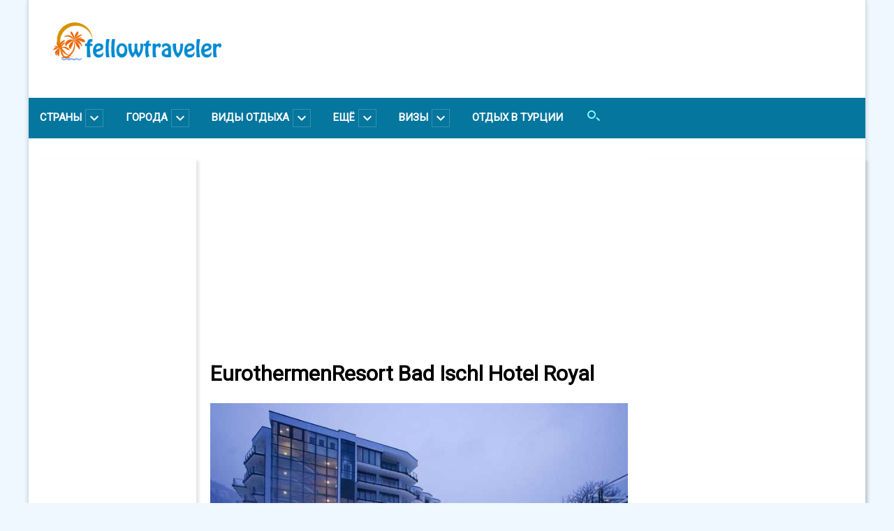

--- FILE ---
content_type: text/html; charset=UTF-8
request_url: http://fellowtraveler.ru/%D0%9E%D1%82%D0%B5%D0%BB%D0%B8_%D0%90%D0%B2%D1%81%D1%82%D1%80%D0%B8%D0%B8/eurothermenresort-bad-ischl-hotel-royal
body_size: 21501
content:
<!DOCTYPE html>
<html lang="ru" dir="ltr" prefix="content: http://purl.org/rss/1.0/modules/content/  dc: http://purl.org/dc/terms/  foaf: http://xmlns.com/foaf/0.1/  og: http://ogp.me/ns#  rdfs: http://www.w3.org/2000/01/rdf-schema#  schema: http://schema.org/  sioc: http://rdfs.org/sioc/ns#  sioct: http://rdfs.org/sioc/types#  skos: http://www.w3.org/2004/02/skos/core#  xsd: http://www.w3.org/2001/XMLSchema# ">
  <head>
    <link href="https://fonts.googleapis.com/css?family=Roboto" rel="stylesheet">
    <meta charset="utf-8" />
<meta name="title" content="EurothermenResort Bad Ischl Hotel Royal: что есть, термальные источники, фото, цены | Помощник путешественника" />
<meta name="description" content="EurothermenResort Bad Ischl Hotel Royal - термальный отель Австрии, фото, виды услуг,  виды спа и термальных процедур в отеле, чем заняться, цены и отзывы" />
<meta name="Generator" content="Drupal 8 (https://www.drupal.org)" />
<meta name="MobileOptimized" content="width" />
<meta name="HandheldFriendly" content="true" />
<meta name="viewport" content="width=device-width, initial-scale=1.0" />
<link rel="shortcut icon" href="/themes/custom/touristic/favicon.ico" type="image/vnd.microsoft.icon" />
<link rel="canonical" href="/%D0%9E%D1%82%D0%B5%D0%BB%D0%B8_%D0%90%D0%B2%D1%81%D1%82%D1%80%D0%B8%D0%B8/eurothermenresort-bad-ischl-hotel-royal" />
<link rel="shortlink" href="/node/3592" />
<link rel="revision" href="/%D0%9E%D1%82%D0%B5%D0%BB%D0%B8_%D0%90%D0%B2%D1%81%D1%82%D1%80%D0%B8%D0%B8/eurothermenresort-bad-ischl-hotel-royal" />

    <title>EurothermenResort Bad Ischl Hotel Royal: что есть, термальные источники, фото, цены | Помощник путешественника  </title>
    <link rel="stylesheet" href="/sites/default/files/css/css_bhtSbsLrXa9grxpmki6Uv__RerEMbyf3LS513sMetQA.css?t7so2e" media="all" />
<link rel="stylesheet" href="/sites/default/files/css/css_6hWOx41JpDwMbnFittaczVqcciLKQXPstUHrWczJOx0.css?t7so2e" media="all" />

    
<!--[if lte IE 8]>
<script src="/sites/default/files/js/js_VtafjXmRvoUgAzqzYTA3Wrjkx9wcWhjP0G4ZnnqRamA.js"></script>
<![endif]-->
<script src="/core/assets/vendor/modernizr/modernizr.min.js?v=3.3.1"></script>
<script src="/sites/default/files/js/js_B7pS3ddmNLFYOJi3j28odiodelMu-EhaOeKlHZ8E6y0.js"></script>

	<meta name="yandex-verification" content="589f7ad00ab65ff4" />
	<meta name="google-site-verification" content="0bjpHGOOmGB23jpWF5701guMaV6DFmPxWPWy260OQm8" />
	<meta name="verify-admitad" content="b15ffde0f1" />
  </head>
  <body>
        <a href="#main-content" class="visually-hidden focusable">
      Перейти к основному содержанию
    </a>
    
      <div class="dialog-off-canvas-main-canvas" data-off-canvas-main-canvas>
    

<div class="main-box">
    <div class="mobile-header">
		<!-- <span class="mobile-header__hamburger" id="country_menu_mobile">
			<button type="button" title="Раскрыть меню"></button>
		</span> -->
	<!--	<a class="mobile-header__hamburger navicon" href="#" id="country_menu_mobile">Раскрыть меню-->
		<a href="#" id="country_menu_mobile" class="mobile-header__hamburger "><span class="hamburger_span"></span></a>
    <span class="mobile-header__mobile-logo-wrapper">
			<span class="mobile-header__mobile-logo"><img src="/themes/custom/touristic/images/mobile-logo.png"></span>
		</span>
    <span class="mobile-header__mobile-menu-wrapper">
			<select onchange="if (this.value) window.location.href=this.value">
				<option selected value="/">Главная</option>
				<option value="/novosti-dlja-puteshestvennika">Новости для путешественника</option>
			</select>
		</span> 
</div>
    <!-- LOGO -->
<div class="logo-before-header">
    <div class="logo-before-header__left-part">
        <a href="/"><img class="logo" src="/themes/custom/touristic/images/dark_logo_wide.png"></a>
    </div>
    <!-- <div class="date_and_currency">
        <div class="date">
            <span class="normal">30 марта </span>
            <span class="time">16:05 МСК</span>
        </div>
        <span class="currency">
                <span class="curr_type">USD</span>
                <span class="normal">56.38</span>
                <span class="change">-0.65</span>
                <span class="curr_type"> EUR</span>
                <span class="normal">60.60</span>
                <span class="change">-0.94</span>
        </span>
    </div>
	-->
</div>
<!-- /LOGO -->    <header>
    <ul class="main-menu">
        <li id="country_menu"><span>Страны</span><img src="/pictures/theme/chevron-down.png"></li>
		<li id="city_menu"><span>Города</span><img src="/pictures/theme/chevron-down.png"></li>
        <li id="rest_menu"><span>Виды отдыха</span><img src="/pictures/theme/chevron-down.png"></li>
		<li id="more_menu"><span>Ещё</span><img src="/pictures/theme/chevron-down.png"></li>
		<li id="vizy_menu"><span>Визы</span><img src="/pictures/theme/chevron-down.png"></li>
		<li><span><a href="/turcija/gde-luchshe-otdyhat-v-turcii">Отдых в Турции</a></span></li>
		<li><a href="/search/"><span class="icon search"></span></a></li>
    </ul>
</header>

  <div class="mobile-menu-tb"></div> <!-- Check what is this -->

    <div class="main_menu_popup row">
    <div id="cross" class="cross">&#x2715;</div>
    <noindex>
        <div class="country-menu">
              <div>
    <nav role="navigation" aria-labelledby="block-countrymenu-3-menu" id="block-countrymenu-3" class="contextual-region">
            
  <h2 class="visually-hidden" id="block-countrymenu-3-menu">Country Menu</h2>
  <div data-contextual-id="block:block=countrymenu_3:langcode=ru|menu:menu=country-menu:langcode=ru" data-contextual-token="WWhjbYWfpqGKeYpVq0D0IKHJeUs7XljSJjY3wY09trM"></div>

        
<ul>
  <li class="capital">А</li>
  <li><a href="/%D0%90%D0%B1%D1%85%D0%B0%D0%B7%D0%B8%D1%8F" data-drupal-link-system-path="taxonomy/term/544">Абхазия</a></li>
  <li><a href="/avstrija" title="Австрия - информация о стране, виза в Австрию, виды отдыха в Австрии, термальные, горнолыжные, летние курорты Австрии, отели Австрии, достопримечательности Австрии, отдых на озёрах Австрии, венская кухня, шопинг и мода Австрии" data-drupal-link-system-path="taxonomy/term/68">Австрия</a></li>
  <li><a href="/%D0%90%D1%80%D0%B3%D0%B5%D0%BD%D1%82%D0%B8%D0%BD%D0%B0" data-drupal-link-system-path="node/3636">Аргентина</a></li>
  <li class="capital">Б</li>
  <li><a href="/balearskie-ostrova" title="Балеарские острова - информация об островах Майорка, Менорка, Форментера, фото, карта Балеарских островов, виды отдыха, лучшие пляжи и достопримечательности, лучшие отели, отзывы туристов об отдыхе на Балеарах" data-drupal-link-system-path="taxonomy/term/164">Балеарские острова</a></li>
  <li><a href="/barbados" title="Остров Барбадос - фото, карта путешествия, правила въезда и виза, как добраться, советы для отдыха, лучшие места для туризма " data-drupal-link-system-path="taxonomy/term/106">Барбадос</a></li>
  <li><a href="/Bulgaria" title="Болгария - информация о стране, лучшие курорты, отели и пляжи Болгарии, туристические места и достопримечательности, цены, как добраться в Болгарию, отзывы туристов о Болгарии" data-drupal-link-system-path="taxonomy/term/293">Болгария</a></li>
  <li class="capital">В</li>
  <li><a href="/anglija" title="Великобритания - информация о стране, лучшие достопримечательности, фото, места, где снимали Гарри Поттера, отзывы туристов" data-drupal-link-system-path="taxonomy/term/94">Великобритания</a></li>
  <li><a href="/vengrija" title="Венгрия - информация для путешествия по Венгрии, лучшие места для отдыха, Венгрия самостоятельно, термальные курорты Венгрии" data-drupal-link-system-path="taxonomy/term/2">Венгрия</a></li>
  <li class="capital">Г</li>
  <li><a href="/germanija" title="Германия - информация о стране, обычаи, карнавалы и распродажи, индивидуальные туры, лечение в клиниках Германии, лучшие курорты Германии, Баден-Баден" data-drupal-link-system-path="taxonomy/term/79">Германия</a></li>
  <li><a href="/grecija" title=" Греция - информация о стране, лучшие места для отдыха и оздоровления, Греция и ее острова без визы, паломничество в Греции, лучшие отели Греции, новости и особенности транспорта" data-drupal-link-system-path="node/3545">Греция</a></li>
  <li class="capital">Е</li>
  <li><a href="/egipet" title="Египет - информация о стране и обычаях, лучшие курорты Египта, Хургада, Шарм-эль-Шейх, развлечения и экскурсии в Египте, дайвинг, аквапарки, особенности отдыха в Египте" data-drupal-link-system-path="taxonomy/term/175">Египет</a></li>
  <li class="capital">З</li>
  <li><a href="/zanzibar" title=" Занзибар - особенности отдыха на острове, лучшие места, лучшие отели и курорты для отдыха" data-drupal-link-system-path="taxonomy/term/84">Занзибар(Танзания)</a></li>
  <li class="capital">И</li>
  <li><a href="/ispanija" title="Испания - информация о стране, виза в Испанию, территории страны, транспорт в Испании, виды отдыха в Испании, лучшие идеи для путешествий по Испании, советы туристам" data-drupal-link-system-path="taxonomy/term/40">Испания</a></li>
  <li><a href="/italija" title="Италия - информация о стране, лучшие горнолыжные, термальные и пляжные курорты Италии, моря и побережья Италии, отели Италии, особенности отдыха, отзывы туристов об Италии" data-drupal-link-system-path="taxonomy/term/102">Италия</a></li>
  <li class="capital">К</li>
  <li><a href="/ispanija/kanarskie-ostrova" title="Канарские острова - отдых, лучшие маршруты путешествий, круиз из Барселоны на Канарские острова, фото Канарского архипелага, отзывы туристов о Канарах " data-drupal-link-system-path="taxonomy/term/43">Канарские острова</a></li>
  <li><a href="/ostrova/kipr" title="Остров Кипр - все об острове от Помощника Путешественника: лучшие пляжи, развлечения, отдых, что надо знать туристу о Кипре, Северный Кипр, Кипр в октябре" data-drupal-link-system-path="taxonomy/term/161">Кипр</a></li>
  <li><a href="/kitaj" title="Китай - информация о стране, отдых в Китае, морские курорты Китая, лучшие туристические направления и туры в Китай, туры на пляжи острова Хайнань, отдых в Китае на море, Харбин и его достопримечательности, речные и морские круизы Китая " data-drupal-link-system-path="taxonomy/term/170">Китай</a></li>
  <li><a href="/krit" title="Крит - информация об острове Крит, Греция, фото, карта Крита, виды отдыха, лучшие пляжи и достопримечательности, лучшие отели, отзывы туристов об отдыхе на Крите" data-drupal-link-system-path="node/3547">Крит(Греция)</a></li>
  <li class="capital">М</li>
  <li><a href="/mavrikij" title="Маврикий - отдых на острове, климат и погода, лучшие курорты и пляжи, цены, как добраться на Маврикий" data-drupal-link-system-path="taxonomy/term/100">Маврикий</a></li>
  <li><a href="/malajzija" title="Малайзия - важная информация о стране, виза в Малайзию, лучшие места для путешествий и туризма в Малайзии, лучшие места для отдыха в Малайзии, популярные достопримечательности страны " data-drupal-link-system-path="taxonomy/term/53">Малайзия</a></li>
  <li><a href="/%D0%9C%D0%B0%D0%BB%D1%8C%D0%B4%D0%B8%D0%B2%D1%8B" title="Мальдивы: отдых на Мальдивских островах, климат и погода, лучшие курорты и пляжи, цены, как добраться на Мальдивы" data-drupal-link-system-path="taxonomy/term/403">Мальдивы</a></li>
  <li><a href="/jekzoticheskij-otdyh/1246-otdyh-v-jekzoticheskom-marokko" title="Марокко - особенности отдыха, лучшие достопримечательности, курорты и отели, климат и погода в Марокко, цены, как добраться в Марокко" data-drupal-link-system-path="node/2328">Марокко</a></li>
  <li class="capital">О</li>
  <li><a href="/%D0%9E%D0%90%D0%AD" title="ОАЭ - отдых в Объединенных Арабских Эмиратах, лучшие курорты и отели, климат и погода в ОАЭ, цены, лучшие достопримечательности и туристические места, как добраться в ОАЭ" data-drupal-link-system-path="taxonomy/term/405">ОАЭ</a></li>
  <li><a href="/ostrova" title="Острова - самые интересные уголки суши в океанах для отдыха и путешествий, лучшие места посреди морей для загара и приключений, фото, видео и отзывы путешественников об отдыхе на островах " data-drupal-link-system-path="taxonomy/term/160">Острова</a></li>
  <li class="capital">Р</li>
  <li><a href="/Rodos" title="Родос - информация об острове Родос, Греция, фото, карта Родоса, курорты, виды отдыха, лучшие пляжи и достопримечательности, лучшие отели, отзывы туристов об отдыхе на Родосе" data-drupal-link-system-path="node/3546">Родос(Греция)</a></li>
  <li><a href="/Russia" data-drupal-link-system-path="taxonomy/term/254">Россия</a></li>
  <li class="capital">С</li>
  <li><a href="/csha" title="США - информация о стране, обычаи, американская еда, туры в Майами, туры в США, детский отдых в США, лучшие места для отдыха, Мир Диснея и туры в Диснейленд" data-drupal-link-system-path="taxonomy/term/167">США</a></li>
  <li><a href="/ostrova/kipr/kak-popast-na-severnyj-kipr" title="Северный Кипр - отдых, лучшие курорты, отели и пляжи, цены, туристические места и достопримечательности, как попасть на Северный Кипр " data-drupal-link-system-path="node/3089">Северный Кипр</a></li>
  <li><a href="/sejshely" title="Сейшельские острова - отдых, лучшие курорты, отели и пляжи, климат и погода на Сейшелах, цены, лучшие туристические места и достопримечательности, как добраться на Сейшелы" data-drupal-link-system-path="taxonomy/term/172">Сейшелы</a></li>
  <li><a href="/sent-ljusija" title="Остров Сент Люсия, Карибы - где находится, чем заняться, история и погода на острове, лучшие отели и курорты Сент Люсии, цены на отдых и рекомендации туристам" data-drupal-link-system-path="taxonomy/term/96">Сент-Люсия</a></li>
  <li><a href="/%D0%A1%D0%BB%D0%BE%D0%B2%D0%B0%D0%BA%D0%B8%D1%8F" title="Словакия - отдых, лучшие курорты, отели и места для отдыха, климат и погода, туристические места и достопримечательности, цены, как добраться в Словакию" data-drupal-link-system-path="taxonomy/term/416">Словакия</a></li>
  <li class="capital">Т</li>
  <li><a href="/tajland" title="Тайланд - информация о стране, виза в Тайланд, лучшее время для отдыха и лучшие места Тайланда для отдыха и оздоровления, популярные курорты и пляжи страны, как организовать свадьбу в Таиланде" data-drupal-link-system-path="taxonomy/term/62">Тайланд</a></li>
  <li><a href="/%D0%A2%D0%B0%D0%BD%D0%B7%D0%B0%D0%BD%D0%B8%D1%8F" title="Танзания - информация о стране, отдых в Танзании, туристические места и достопримечательности, лучшие курорты и отели, цены, отзывы туристов о Танзании " data-drupal-link-system-path="taxonomy/term/434">Танзания</a></li>
  <li><a href="/%D0%A2%D1%83%D0%BD%D0%B8%D1%81" title="Тунис - информация о стране, отдых, лучшие курорты, отели и пляжи, туристические места и достопримечательности Туниса, цены на отдых, отзывы туристов" data-drupal-link-system-path="taxonomy/term/435">Тунис</a></li>
  <li><a href="/turcija" title="Турция - информация о стране, побережья Турции - Средиземноморское, Черноморское, Эгейское, лучшие пляжи Турции, особенности, виды отдыха и цены, отзывы туристов о Турции" data-drupal-link-system-path="node/3535">Турция</a></li>
  <li class="capital">Ф</li>
  <li><a href="/francija" title="Франция - особенности отдыха в разных регионах, лучшие пляжи Франции, лучшие горнолыжные курорты, отдых на Лазурном берегу, путешествие по Стране Басков, отзывы туристов о Франции" data-drupal-link-system-path="node/3642">Франция</a></li>
  <li class="capital">Х</li>
  <li><a href="/%D0%A5%D0%BE%D1%80%D0%B2%D0%B0%D1%82%D0%B8%D1%8F" data-drupal-link-system-path="taxonomy/term/260">Хорватия</a></li>
  <li class="capital">Ш</li>
  <li><a href="/switzerland" data-drupal-link-system-path="node/3989">Швейцария</a></li>
  <li><a href="/sweden" data-drupal-link-system-path="taxonomy/term/611">Швеция</a></li>
  <li class="capital">Ю</li>
  <li><a href="/%D0%AE%D0%90%D0%A0" title="Южно-Африканская Республика(ЮАР) - информация о стране, отдых в ЮАР, лучшие курорты и отели, туристические места и достопримечательности, цены, отзывы туристов о ЮАР" data-drupal-link-system-path="taxonomy/term/453">ЮАР</a></li>
  <li class="capital">Я</li>
  <li><a href="/japonija" title="Япония - информация о стране, обычаи и традиции в Японии, особенности путешествия по Японии, лучшие места для посещений - Киото, Токио, храмы и сады Японии, отзывы туристов о Японии" data-drupal-link-system-path="taxonomy/term/47">Япония</a></li>
</ul>



  </nav>

  </div>

        </div>

		<div class="city-menu">
              <div>
    <nav role="navigation" aria-labelledby="block-citymenu-menu" id="block-citymenu" class="contextual-region">
            
  <h2 class="visually-hidden" id="block-citymenu-menu">City menu</h2>
  <div data-contextual-id="block:block=citymenu:langcode=ru|menu:menu=city-menu:langcode=ru" data-contextual-token="96AwHgXj3gnbFP9rAXOpW0qIDLWCK3Jm5L5UqfqYcEM"></div>

        
        <ul>
                                        <div class="text-wrapper-sidebar">
                <li>
                <a href="/%D0%90%D0%BC%D0%BC%D0%B0%D0%BD" data-drupal-link-system-path="node/3677">Амман</a>
                </li>
                </div>
                                                            <div class="text-wrapper-sidebar">
                <li>
                <a href="/italija/antholc" data-drupal-link-system-path="node/1990">Антхольц</a>
                </li>
                </div>
                                                            <div class="text-wrapper-sidebar">
                <li>
                <a href="/Athens" data-drupal-link-system-path="taxonomy/term/566">Афины</a>
                </li>
                </div>
                                                            <div class="text-wrapper-sidebar">
                <li>
                <a href="/tajland/bangkok" title="Бангкок Тайланд - особенности отдыха в городе, фото, цены, отдых в Бангкоке с детьми, отели Бангкока для детей" data-drupal-link-system-path="taxonomy/term/64">Бангкок</a>
                </li>
                </div>
                                                            <div class="text-wrapper-sidebar">
                <li>
                <a href="/barselona" title="Барселона - информация для путешествия в столицу Каталонии, лучшие места для отдыха, Барселона бесплатно, отдых с детьми в Барселоне, шопинг и рыбалка в столице Каталонии " data-drupal-link-system-path="taxonomy/term/30">Барселона</a>
                </li>
                </div>
                                                            <div class="text-wrapper-sidebar">
                <li>
                <a href="/berlin" title="Берлин, Германия - информация для путешествия по Берлину, лучшие места для отдыха, Берлин самостоятельно, Берлин для детей, зоопарки Берлина, музеи Берлина" data-drupal-link-system-path="node/3613">Берлин</a>
                </li>
                </div>
                                                            <div class="text-wrapper-sidebar">
                <li>
                <a href="/budapesht" title="Будапешт - отдых, лучшие туристические места и достопримечательности Будапешта, купальни Будапешта, Новый год в Будапеште" data-drupal-link-system-path="taxonomy/term/8">Будапешт</a>
                </li>
                </div>
                                                            <div class="text-wrapper-sidebar">
                <li>
                <a href="/%D0%91%D1%83%D1%8D%D0%BD%D0%BE%D1%81_%D0%90%D0%B9%D1%80%D0%B5%D1%81" data-drupal-link-system-path="node/3635">Буэнос-Айрес</a>
                </li>
                </div>
                                                            <div class="text-wrapper-sidebar">
                <li>
                <a href="/semejnyj-otdyh/1426-belgrad-belgrade-serbija" data-drupal-link-system-path="node/2758">Белград</a>
                </li>
                </div>
                                                            <div class="text-wrapper-sidebar">
                <li>
                <a href="/semejnyj-otdyh/1423-ryerr" data-drupal-link-system-path="node/2756">Битола</a>
                </li>
                </div>
                                                            <div class="text-wrapper-sidebar">
                <li>
                <a href="/semejnyj-otdyh/1091-otdyh-v-ispanii-valensija" data-drupal-link-system-path="node/2897">Валенсия</a>
                </li>
                </div>
                                                            <div class="text-wrapper-sidebar">
                <li>
                <a href="/vena" title="Вена - информация о столице Австрии, венская кухня, лучшие рестораны Вены, достопримечательности города, что посмотреть в Вене, как провести Новый Год в Вене" data-drupal-link-system-path="taxonomy/term/165">Вена</a>
                </li>
                </div>
                                                            <div class="text-wrapper-sidebar">
                <li>
                <a href="/dubaj" title="Дубай - лучшие отели, лучшие места для отдыха, пляжи, море, развлечения и экскурсии. Интересные фото и видео. Отзывы туристов о Дубае, рекомендации путешественникам" data-drupal-link-system-path="taxonomy/term/174">Дубай</a>
                </li>
                </div>
                                                            <div class="text-wrapper-sidebar">
                <li>
                <a href="/zalcburg" title="Зальцбург(Zalzburg) - лучшие места и достопримечательности города, путеводитель по Зальцбургу, необычные путешествия, Зальцбург для детей, летний и семейный отдых в Зальцбурге, лучшие курорты, рестораны Зальцбурга, отзывы туристов о Зальцбурге " data-drupal-link-system-path="taxonomy/term/92">Зальцбург</a>
                </li>
                </div>
                                                            <div class="text-wrapper-sidebar">
                <li>
                <a href="/kejp-taun" title=" Кейптаун, Южно-Африканская Республика - активный и пляжный отдых, пляжи, развлечения и экскурсии, туры в Кейптаун, лучшие отели Кейптауна" data-drupal-link-system-path="taxonomy/term/101"> Кейптаун</a>
                </li>
                </div>
                                                            <div class="text-wrapper-sidebar">
                <li>
                <a href="/japonija/puteshestvija-i-otdyh-v-japonii/800-chto-posmotret-v-kioto" data-drupal-link-system-path="node/2329">Киото</a>
                </li>
                </div>
                                                            <div class="text-wrapper-sidebar">
                <li>
                <a href="/semejnyj-otdyh/1425-kotor-kotor-chernogorija" data-drupal-link-system-path="node/2757">Котор</a>
                </li>
                </div>
                                                            <div class="text-wrapper-sidebar">
                <li>
                <a href="/%D0%9B%D0%B5%D0%B9%D0%BF%D1%86%D0%B8%D0%B3" data-drupal-link-system-path="taxonomy/term/301">Лейпциг</a>
                </li>
                </div>
                                                            <div class="text-wrapper-sidebar">
                <li>
                <a href="/london" title="Лондон - лучшие места и достопримечательности, здание парламента в Лондоне, Тауэр, Лондонский глаз, Вестминстерский дворец, Вестминстерское аббатство, как провести Новый Год в Лондоне, Рождество в Лондоне, отзывы туристов о Лондоне, цены и советы " data-drupal-link-system-path="taxonomy/term/35">Лондон</a>
                </li>
                </div>
                                                            <div class="text-wrapper-sidebar">
                <li>
                <a href="/milan" title="Милан Италия - все о городе: карта, лучшие отели, интересные места и достопримечательности, лучшие рестораны и развлечения, шоппинг и покупки в Милане, фото, видео, отзывы путешественников о Милане." data-drupal-link-system-path="taxonomy/term/9">Милан</a>
                </li>
                </div>
                                                            <div class="text-wrapper-sidebar">
                <li>
                <a href="/moskva" data-drupal-link-system-path="taxonomy/term/258">Москва</a>
                </li>
                </div>
                                                            <div class="text-wrapper-sidebar">
                <li>
                <a href="/semejnyj-otdyh/1431-mostar-mostar-bosnija-i-gercegovina" data-drupal-link-system-path="node/3046">Мостар</a>
                </li>
                </div>
                                                            <div class="text-wrapper-sidebar">
                <li>
                <a href="/turcija/mudanja" data-drupal-link-system-path="node/2994">Муданья</a>
                </li>
                </div>
                                                            <div class="text-wrapper-sidebar">
                <li>
                <a href="/munhen" title="Мюнхен Германия - информация о городе, отдых в Мюнхене, лучшие места и достопримечательности, Мюнхен самостоятельно, Мюнхен с детьми" data-drupal-link-system-path="taxonomy/term/81">Мюнхен</a>
                </li>
                </div>
                                                            <div class="text-wrapper-sidebar">
                <li>
                <a href="/new-york-city" title="Нью-Йорк - семейный отдых, детский отдых, экскурсии, шопинг, достопримечательности Нью-Йорка, что посмотреть в Нью Йорке бесплатно, фото, видео и картинки города Нью Йорка" data-drupal-link-system-path="node/4167">Нью-Йорк</a>
                </li>
                </div>
                                                            <div class="text-wrapper-sidebar">
                <li>
                <a href="/semejnyj-otdyh/1427-ohrid-ohrid-makedonija" data-drupal-link-system-path="node/2760">Охрид</a>
                </li>
                </div>
                                                            <div class="text-wrapper-sidebar">
                <li>
                <a href="/balearskie-ostrova/palma-de-mayorka" data-drupal-link-system-path="node/3557">Пальма де Майорка</a>
                </li>
                </div>
                                                            <div class="text-wrapper-sidebar">
                <li>
                <a href="/parizh" title="Париж - что посмотреть в городе, отдых и экскурсии в Париже, самые интересные музеи и достопримечательности, распродажи и шопинг в Париже" data-drupal-link-system-path="taxonomy/term/17">Париж</a>
                </li>
                </div>
                                                            <div class="text-wrapper-sidebar">
                <li>
                <a href="/tajland/pattaya" title="Паттайя - особенности отдыха в Паттайе(Тайланд), Паттайя с ребёнком, лучшие отели Паттайи для детей, лучшие развлечения - аквапарк Рамаяна, музей Рипли, зоопарк Сирача, океанариум в Паттайе, зоопарк Кхао Кхео, тропический сад Нонг Нуч, аквапарк Паттайя " data-drupal-link-system-path="taxonomy/term/63">Паттайя</a>
                </li>
                </div>
                                                            <div class="text-wrapper-sidebar">
                <li>
                <a href="/mesta-kotorye-nuzhno-posetit/plzen-chehija" data-drupal-link-system-path="node/3165">Пльзень</a>
                </li>
                </div>
                                                            <div class="text-wrapper-sidebar">
                <li>
                <a href="/praga" title="Прага - отдых в Праге, лучшие туристические места и достопримечательности, лучшие рестораны Праги, цены, как добраться в Прагу" data-drupal-link-system-path="taxonomy/term/168">Прага</a>
                </li>
                </div>
                                                            <div class="text-wrapper-sidebar">
                <li>
                <a href="/rim" title="Рим - информация о достопримечательностях и интересных местах города, отдых в Риме, лучшие рестораны Рима, Новый Год в Риме, экскурсии в Риме " data-drupal-link-system-path="taxonomy/term/171">Рим</a>
                </li>
                </div>
                                                            <div class="text-wrapper-sidebar">
                <li>
                <a href="/Rio_de_Janeiro" data-drupal-link-system-path="taxonomy/term/519">Рио-де-Жанейро</a>
                </li>
                </div>
                                                            <div class="text-wrapper-sidebar">
                <li>
                <a href="/semejnyj-otdyh/1428-saloniki-thessaloniki-grecija" data-drupal-link-system-path="node/2044">Салоники</a>
                </li>
                </div>
                                                            <div class="text-wrapper-sidebar">
                <li>
                <a href="/Saint_Petersburg" data-drupal-link-system-path="taxonomy/term/256">Санкт-Петербург</a>
                </li>
                </div>
                                                            <div class="text-wrapper-sidebar">
                <li>
                <a href="/semejnyj-otdyh/1430-saraevo-sarajevo-bosnija-i-gercegovina" data-drupal-link-system-path="node/2953">Сараево</a>
                </li>
                </div>
                                                            <div class="text-wrapper-sidebar">
                <li>
                <a href="/semejnyj-otdyh/1429-skope-skopje-makedonija" data-drupal-link-system-path="node/2759">Скопье</a>
                </li>
                </div>
                                                            <div class="text-wrapper-sidebar">
                <li>
                <a href="/%D0%A1%D0%BE%D1%87%D0%B8" data-drupal-link-system-path="taxonomy/term/414">Сочи</a>
                </li>
                </div>
                                                            <div class="text-wrapper-sidebar">
                <li>
                <a href="/stambul" title="Стамбул - отдых в Стамбуле, лучшие туристические места и достопримечательности, кварталы Стамбула, лучшие отели, где побывать в Стамбуле, хамамы Стамбула, Новый год в Стамбуле" data-drupal-link-system-path="taxonomy/term/89">Стамбул</a>
                </li>
                </div>
                                                            <div class="text-wrapper-sidebar">
                <li>
                <a href="/italija/chto-posmotret-v-turine" data-drupal-link-system-path="node/2830">Турин</a>
                </li>
                </div>
                                                            <div class="text-wrapper-sidebar">
                <li>
                <a href="/egipet/hurgada" title="Хургада - пляжный отдых и развлечения в Хургаде, экскурсии и круиз по Нилу из Хургады, музеи и аквапарки, дайвинг в Хургаде, цены на отдых и отзывы туристов о Хургаде" data-drupal-link-system-path="taxonomy/term/180">Хургада</a>
                </li>
                </div>
                                                            <div class="text-wrapper-sidebar">
                <li>
                <a href="/egipet/sharm-jel-shejh" title="Шарм-эль-Шейх - пляжный отдых и развлечения в Шарм-эль-Шейхе, экскурсии, аквапарки Шарм-эль-Шейха, дайвинг в Шарме, цены и отзывы туристов " data-drupal-link-system-path="taxonomy/term/178">Шарм эль Шейх</a>
                </li>
                </div>
                                    </ul>
        


  </nav>

  </div>

        </div>
		
		<div class="more-menu">
              <div>
    <nav role="navigation" aria-labelledby="block-ese-menu" id="block-ese" class="contextual-region">
            
  <h2 class="visually-hidden" id="block-ese-menu">Еще</h2>
  <div data-contextual-id="block:block=ese:langcode=ru|menu:menu=more:langcode=ru" data-contextual-token="WFA72QLiMaSSFN_WBJa-kKgCC52StXpDyP75vx9wFLQ"></div>

        
<ul>
  <li><a href="/novosti-dlja-puteshestvennika" title="Новости для путешественника - важные события в мире и странах, новости из путешествий, визовые новости, фото недели, новые фото из путешествий, новости выставок, экспозиций, музеев и кино" data-drupal-link-system-path="taxonomy/term/4">Новости </a></li>
  <li><a href="/ljubimye-mesta-otdyha-znamenitostej" title="Любимые места отдыха знаменитостей - где отдыхают известные селебрити и звезды шоу бизнеса, популярные отели, пляжи, курорты" data-drupal-link-system-path="taxonomy/term/159">Где отдыхают знаменитости</a></li>
  <li><a href="/konsultacii-jekspertov" title="Консультации профессионалов и специалистов в области путешествий и отдыха для взрослых и детей, рекомендации опытных путешественников, советы бывалых туристов " data-drupal-link-system-path="taxonomy/term/99">Консультации экспертов</a></li>
  <li><a href="/kulinarnyj-gid" title="Кулинарный гид по миру - кухни мира, еда в Испании и на Крите, в Италии и Австрии, лучшие рецепты, рестораны мира, лучшие гастрономические места " data-drupal-link-system-path="taxonomy/term/16">Кулинарный гид</a></li>
  <li><a href="/mesta-kotorye-nuzhno-posetit" title="Места, которые нужно посетить - самые интересные туристические маршруты и аттракционы в мире, отзывы туристов" data-drupal-link-system-path="taxonomy/term/162">Особые места</a></li>
  <li><a href="/tury-na-novyj-god" data-drupal-link-system-path="taxonomy/term/594">Туры на Новый год</a></li>
  <li><a href="/foto-nedeli" title="Фото недели - самые яркие события в мире, запечатленные на фото" data-drupal-link-system-path="taxonomy/term/86">Фото недели</a></li>
  <li><a href="/questions" data-drupal-link-system-path="taxonomy/term/523">Вопрос - ответ</a></li>
</ul>



  </nav>

  </div>

        </div>
		
        <div class="rest-menu">
              <div>
    <nav role="navigation" aria-labelledby="block-vidyotdyha-menu" id="block-vidyotdyha" class="contextual-region">
            
  <h2 class="visually-hidden" id="block-vidyotdyha-menu">Виды отдыха</h2>
  <div data-contextual-id="block:block=vidyotdyha:langcode=ru|menu:menu=vidy-otdyha:langcode=ru" data-contextual-token="sv_UHcVqXbzPKQJLt1EkR0XEUyC1QF-tMZqqQDpRHyU"></div>

        
<ul>
  <li><a href="/dajving" title="Дайвинг - лучшие места для дайвинга на планете,  лучшие дайв споты, дайвинг в Турции, лучшие места для дайвинга в Мармарисе и Кемере, дайвинг на Красном море и в Египте, дайвинг в Индонезии и на Бали, фото, цены, отзывы туристов о дайвинге" data-drupal-link-system-path="taxonomy/term/83">Дайвинг</a></li>
  <li><a href="/otdyh-v-gorah/luchshie-gornolyzhnye-kurorty-rossii" title="Горные лыжи - лучшие горнолыжные курорты мира, схемы трасс для катания на горных лыжах, цена ски пасса, особенности катания на горнолыжных курортах " data-drupal-link-system-path="node/2209">Горные лыжи</a></li>
  <li><a href="/more-i-kruizy" title="Круизы - лучшие круизные маршруты, цены на круизы, отзывы туристов о лучших круизах" data-drupal-link-system-path="taxonomy/term/78">Круизы</a></li>
  <li><a href="/ozdorovlenie" title="Оздоровление - лучшие детокс, спа, оздоровительные, термальные и минеральные курорты мира для оздоровления и отдыха, лечение и оздоровление за рубежом - Англия, Австрия, Болгария, Япония, Таиланд, Мексика, Россия, Греция, Турция. Цены и оздоровительные пр" data-drupal-link-system-path="taxonomy/term/163">Оздоровление</a></li>
  <li><a href="/otdyh-v-gorah" title="Отдых в горах - лучшие горные курорты и отели, цены на отдых в горах, отзывы туристов" data-drupal-link-system-path="taxonomy/term/59">Отдых в горах</a></li>
  <li><a href="/otdyh-s-detmi" title="Отдых с детьми - лучшие курорты, отели и пляжи для отдыха с детьми, лучшие аттракционы и развлечения для детей, где провести школьные каникулы " data-drupal-link-system-path="taxonomy/term/87">Отдых с детьми</a></li>
  <li><a href="/pljazhnyj-otdyh" title="Пляжный отдых 2018 - куда поехать на море, где отдохнуть, лучшие направления, туры и цены" data-drupal-link-system-path="taxonomy/term/98">Пляжный отдых</a></li>
  <li><a href="/serfing-i-rafting" title="Рафтинг - лучшие места для рафтинга в мире и в Европе, цены на рафтинг туры, рекомендации туристам" data-drupal-link-system-path="taxonomy/term/95">Рафтинг</a></li>
  <li><a href="/svadebnye-tury" title="Свадебные туры - лучшие места и направления для свадебного путешествия, маршруты для медового месяца и свадебного тура, интересные места для свадебных церемоний, фото, цены, отзывы туристов, рекомендации экспертов" data-drupal-link-system-path="taxonomy/term/91">Свадебные туры</a></li>
  <li><a href="/cvjatye-mesta" title="Святые места - монастыри, храмы, места паломничества, православные и мусульманские святыни, места, где бывали апостолы, монастыри святой горы Афон" data-drupal-link-system-path="taxonomy/term/73">Святые места</a></li>
  <li><a href="/semejnyj-otdyh" title="Семейный отдых - лучшие направления и места для семейного отдыха, семейный отдых на море, за границей, отели для семейного отдыха, семейные туры и цены, отзывы и рекомендации" data-drupal-link-system-path="taxonomy/term/90">Семейный отдых</a></li>
  <li><a href="/surfing" title="Серфинг   - лучшие места для серфинга в мире и Европе, цены на занятия серфингом, рекомендации туристам" data-drupal-link-system-path="taxonomy/term/247">Серфинг</a></li>
  <li><a href="/termalnye-vody" title="Термальные воды - лучшие термальные источники, курорты и отели, цены на отдых, показания для лечения, отзывы туристов о термальных водах " data-drupal-link-system-path="taxonomy/term/88">Термальные воды</a></li>
  <li><a href="/futbol" title="Футбол - лучшие футбольные команды мира, лучшие города и стадионы для футбола, места для проведения футбольных кубков, как купить билеты на футбол" data-drupal-link-system-path="taxonomy/term/173">Футбол</a></li>
  <li><a href="/shoping" title="Шопинг - лучшие места и города для шопинга, скидки и акции, где побывать на шопинге в Европе, шопинг в Милане, Лондоне, Париже, Франции и Испании" data-drupal-link-system-path="taxonomy/term/473">Шопинг</a></li>
  <li><a href="/jekzoticheskij-otdyh" title="Экзотический отдых - особенности, лучшие места, города и курорты для экзотического отдыха, цены, отзывы туристов" data-drupal-link-system-path="taxonomy/term/74">Экзотический отдых</a></li>
  <li><a href="/jekskursionnye-tury" title="Экскурсионные туры - лучшие направления, города и места для экскурсий, особенности, цены на экскурсии, где побывать и что посмотреть на экскурсии">Экскурсионные туры</a></li>
  <li><a href="/jekstrim-tury" title="Экстрим туры - лучшие экстремальные маршруты для отдыха, семейных приключений и необычных путешествий, экстремальный туризм в Турции, Африке, лучший рафтинг и лучшие дропзоны мира" data-drupal-link-system-path="taxonomy/term/72">Экстрим туры</a></li>
</ul>



  </nav>

  </div>

        </div>
		
		<div class="vizy-menu">
              <div>
    <nav role="navigation" aria-labelledby="block-vizy-menu" id="block-vizy" class="contextual-region">
            
  <h2 class="visually-hidden" id="block-vizy-menu">Визы</h2>
  <div data-contextual-id="block:block=vizy:langcode=ru|menu:menu=vizy:langcode=ru" data-contextual-token="pFoa6UCXMPds96rXkqK-oGryRSncaJud9Xlr7NS22Ic"></div>

        
<ul>
  <li><a href="/novosti-dlja-puteshestvennika/latinskaja-amerika-i-kariby-priglashajut-na-otdyh" data-drupal-link-system-path="node/2204">Виза Латинская Америка и Карибы</a></li>
  <li><a href="/shengen-novye-pravila-es" data-drupal-link-system-path="node/4030">Виза Шенген в страны ЕС</a></li>
  <li><a href="/novosti-dlja-puteshestvennika/moskva-shri-lanka" data-drupal-link-system-path="node/3528">Виза Шри Ланка</a></li>
  <li><a href="/avstrija/983-viza-v-avstriju-iz-rossii" data-drupal-link-system-path="node/2363">Виза в Австрию</a></li>
  <li><a href="/novosti-dlja-puteshestvennika/albanija-bez-vizy" data-drupal-link-system-path="node/3418">Виза в Албанию</a></li>
  <li><a href="/novosti-dlja-puteshestvennika/rejs-moskva-bali" data-drupal-link-system-path="node/3530">Виза на Бали</a></li>
  <li><a href="/barbados/1016-barbados-viza-tamozhenye-pravila-ceny-alkogol" data-drupal-link-system-path="node/2267">Виза на Барбадос</a></li>
  <li><a href="/novosti-dlja-puteshestvennika/moskva-bahrejn-novye-chartery" data-drupal-link-system-path="node/3550">Виза в Бахрейн</a></li>
  <li><a href="/novosti-dlja-puteshestvennika/dominikana-bez-vizy" data-drupal-link-system-path="node/3453">Виза в Доминикану</a></li>
  <li><a href="/dubaj/%D0%9D%D1%83%D0%B6%D0%BD%D0%B0_%D0%BB%D0%B8_%D0%B2%D0%B8%D0%B7%D0%B0_%D0%B2_%D0%94%D1%83%D0%B1%D0%B0%D0%B9_%D0%B8_%D0%9E%D0%90%D0%AD" data-drupal-link-system-path="node/3586">Виза в Дубай и ОАЭ</a></li>
  <li><a href="/egipet/%D0%95%D0%B3%D0%B8%D0%BF%D0%B5%D1%82_%D0%BD%D0%B0_%D0%9D%D0%BE%D0%B2%D1%8B%D0%B9_%D0%B3%D0%BE%D0%B4_2019" data-drupal-link-system-path="node/3619">Виза в Египет</a></li>
  <li><a href="/novosti-dlja-puteshestvennika/otdyh-v-izraile-nabiraet-populjarnost" data-drupal-link-system-path="node/3182">Виза в Израиль</a></li>
  <li><a href="/novosti-dlja-puteshestvennika/viza-na-5-let-v-indiju" data-drupal-link-system-path="node/3160">Виза в Индию</a></li>
  <li><a href="/ispanija/855-viza-v-ispaniju-dlja-grazhdan-rf" data-drupal-link-system-path="node/2906">Виза в Испанию</a></li>
  <li><a href="/novosti-dlja-puteshestvennika/1232-viza-v-italiju-2014-poluchit-prosto" data-drupal-link-system-path="node/3268">Виза в Италию</a></li>
  <li><a href="/novosti-dlja-puteshestvennika/%D0%9A%D0%B0%D0%B7%D0%B0%D1%85%D1%81%D1%82%D0%B0%D0%BD-%D1%8D%D0%BB%D0%B5%D0%BA%D1%82%D1%80%D0%BE%D0%BD%D0%BD%D0%B0%D1%8F-%D0%B2%D0%B8%D0%B7%D0%B0" data-drupal-link-system-path="node/3673">Виза в Казахстан</a></li>
  <li><a href="/novosti-dlja-puteshestvennika/bez-vizy-v-kanadu" data-drupal-link-system-path="node/2970">Виза в Канаду</a></li>
  <li><a href="/ostrova/kipr/%D0%9D%D1%83%D0%B6%D0%BD%D0%B0_%D0%BB%D0%B8_%D0%B2%D0%B8%D0%B7%D0%B0_%D0%BD%D0%B0_%D0%9A%D0%B8%D0%BF%D1%80" data-drupal-link-system-path="node/3581">Виза на Кипр</a></li>
  <li><a href="/kitaj/%D0%9D%D1%83%D0%B6%D0%BD%D0%B0_%D0%BB%D0%B8_%D0%B2%D0%B8%D0%B7%D0%B0_%D0%B2_%D0%9A%D0%B8%D1%82%D0%B0%D0%B9" data-drupal-link-system-path="node/3617">Виза в Китай</a></li>
  <li><a href="/novosti-dlja-puteshestvennika/kosta-rika-bez-vizy" data-drupal-link-system-path="node/3433">Виза в Коста Рику</a></li>
  <li><a href="/pljazhnyj-otdyh/1115-grecija-krit-otdyh" data-drupal-link-system-path="node/2036">Виза на Крит</a></li>
  <li><a href="/mavrikij/1020-kak-dobratsja-na-mavrikij" data-drupal-link-system-path="node/2468">Виза на Маврикий</a></li>
  <li><a href="/novosti-dlja-puteshestvennika/%D0%BD%D1%83%D0%B6%D0%BD%D0%B0-%D0%BB%D0%B8-%D0%B2%D0%B8%D0%B7%D0%B0-%D0%B2-%D0%BC%D0%B0%D0%BA%D0%B5%D0%B4%D0%BE%D0%BD%D0%B8%D1%8E" data-drupal-link-system-path="node/3760">Виза в Македонию</a></li>
  <li><a href="/malajzija/932-viza-v-malajziju" data-drupal-link-system-path="node/2219">Виза в Малайзию</a></li>
  <li><a href="/%D0%9D%D1%83%D0%B6%D0%BD%D0%B0_%D0%BB%D0%B8_%D0%B2%D0%B8%D0%B7%D0%B0_%D0%B2_%D0%9C%D0%B5%D0%BA%D1%81%D0%B8%D0%BA%D1%83" data-drupal-link-system-path="node/3571">Виза в Мексику</a></li>
  <li><a href="/novosti-dlja-puteshestvennika/grecija-uproshhennaja-viza-2018-na-ostrova-v" data-drupal-link-system-path="node/3428">Виза на острова Греции </a></li>
  <li><a href="/novosti-dlja-puteshestvennika/portugalija-shengen-multiviza-s-1-aprelja" data-drupal-link-system-path="node/3420">Виза в Португалию</a></li>
  <li><a href="/grecija/rodos" data-drupal-link-system-path="node/2643">Виза на Родос</a></li>
  <li><a href="/%D0%92%D0%B8%D0%B7%D0%B0_%D0%B2_%D0%A0%D0%BE%D1%81%D1%81%D0%B8%D1%8E" data-drupal-link-system-path="taxonomy/term/413">Виза в Россию</a></li>
  <li><a href="/novosti-dlja-puteshestvennika/samoa-viza" data-drupal-link-system-path="node/2374">Виза на Самоа</a></li>
  <li><a href="/ostrova/kipr/kak-popast-na-severnyj-kipr" data-drupal-link-system-path="node/3089">Виза на Северный Кипр</a></li>
  <li><a href="/novosti-dlja-puteshestvennika/otdyh-v-severnoj-koree" data-drupal-link-system-path="node/3112">Виза в Северную Корею</a></li>
  <li><a href="/sejshely/1196-tury-na-sejshelskie-ostrova" data-drupal-link-system-path="node/2456">Виза на Сейшелы</a></li>
  <li><a href="/semejnyj-otdyh/1426-belgrad-belgrade-serbija" data-drupal-link-system-path="node/2758">Виза в Сербию</a></li>
  <li><a href="/kitaj/viza-v-tajvan-novosti" data-drupal-link-system-path="node/3539">Виза в Тайвань</a></li>
  <li><a href="/tajland/viza-v-tajland-besplatno" data-drupal-link-system-path="node/1912">Виза в Тайланд</a></li>
  <li><a href="/novosti-dlja-puteshestvennika/moskva-tunis-prjamye-rejsy-iz-vnukovo" data-drupal-link-system-path="node/2777">Виза в Тунис</a></li>
  <li><a href="/novosti-dlja-puteshestvennika/1590-turcija-viza-2015" data-drupal-link-system-path="node/3241">Виза в Турцию</a></li>
  <li><a href="/novosti-dlja-puteshestvennika/uzbekistan-bez-vizy" data-drupal-link-system-path="node/3402">Виза в Узбекистан</a></li>
  <li><a href="/%D0%92%D0%B8%D0%B7%D0%B0-%D0%B2-%D0%A3%D0%BA%D1%80%D0%B0%D0%B8%D0%BD%D1%83-%D0%BD%D0%BE%D0%B2%D1%8B%D0%B5-%D0%BF%D1%80%D0%B0%D0%B2%D0%B8%D0%BB%D0%B0" data-drupal-link-system-path="node/3649">Виза в Украину</a></li>
  <li><a href="/novosti-dlja-puteshestvennika/francija-nachala-vydavat-vizy-za-48-chasov" data-drupal-link-system-path="node/2303">Виза во Францию</a></li>
  <li><a href="/kitaj/hajnan-bez-vizy" data-drupal-link-system-path="node/3429">Виза на Хайнань</a></li>
  <li><a href="/novosti-dlja-puteshestvennika/1076-viza-v-horvatiju-2013" data-drupal-link-system-path="node/2642">Виза в Хорватию</a></li>
  <li><a href="/novosti-dlja-puteshestvennika/chernogorija-bez-vizy-2018" data-drupal-link-system-path="node/3421">Виза в Черногорию</a></li>
  <li><a href="/japonija/%D0%9D%D1%83%D0%B6%D0%BD%D0%B0_%D0%BB%D0%B8_%D0%B2%D0%B8%D0%B7%D0%B0_%D0%B2_%D0%AF%D0%BF%D0%BE%D0%BD%D0%B8%D1%8E" data-drupal-link-system-path="node/3565">Виза в Японию</a></li>
</ul>



  </nav>

  </div>

        </div>
    </noindex>
</div>
<div class="central-box central-box-left-sidebar">
  <div class="left-sidebar">
      <div>
    <div id="block-reklamavertiklevoadaptiv" class="contextual-region">
  
    <div data-contextual-id="block:block=reklamavertiklevoadaptiv:langcode=ru|block_content:block_content=568:changed=1549379793&amp;langcode=ru" data-contextual-token="rLo9FYb8TErgTULEzOj3Lr_Yr4aNOjcMQQ8K9YRWKxU"></div>
      
            <div><!--noindex-->
<div style="text-align: center"> <script async="" src="//pagead2.googlesyndication.com/pagead/js/adsbygoogle.js" rel="nofollow"></script><!-- Вертик верх ft лево --><ins class="adsbygoogle" style="display:block;5px;" data-ad-client="ca-pub-9572269673881383" data-ad-slot="5689864042" data-ad-format="auto" data-full-width-responsive="true"></ins>
<script>
<!--//--><![CDATA[// ><!--

(adsbygoogle = window.adsbygoogle || []).push({});

//--><!]]>
</script></div>
 <!--/noindex--></div>
      
  </div>

  </div>

  </div>

  <div class="main-content main-content-right-sidebar">
    <div class="text-wrapper">
        <div>
    <div id="block-reklama728903gorgladaptiv" class="contextual-region">
  
    <div data-contextual-id="block:block=reklama728903gor.gladaptiv:langcode=ru|block_content:block_content=33:changed=1549375789&amp;langcode=ru" data-contextual-token="LmZs-BdeHPPzQEpw5hnQqiQrlHrx3-aQzCBbGMps6DQ"></div>
      
            <div><!--noindex-->
<div style="text-align: center"> 
<script async="" src="//pagead2.googlesyndication.com/pagead/js/adsbygoogle.js" rel="nofollow"></script><ins class="adsbygoogle" style="display:block; text-align:center; margin: 5px;" data-ad-layout="in-article" data-ad-format="fluid" data-ad-client="ca-pub-9572269673881383" data-ad-slot="8432371400"></ins>
<script>
<!--//--><![CDATA[// ><!--

     (adsbygoogle = window.adsbygoogle || []).push({});

//--><!]]>
</script></div>
 <!--/noindex--></div>
      
  </div>
<div id="block-touristic-page-title" class="contextual-region">
  
    <div data-contextual-id="block:block=touristic_page_title:langcode=ru" data-contextual-token="qUpO9C1ci0iyibC1D5-B03IpDnEYt26BTvXrj16zRm8"></div>
      
  <h1><span property="schema:name">EurothermenResort Bad Ischl Hotel Royal</span>
</h1>


  </div>
<div id="block-touristic-content">
  
    
      <article data-history-node-id="3592" role="article" class="contextual-region" about="/%D0%9E%D1%82%D0%B5%D0%BB%D0%B8_%D0%90%D0%B2%D1%81%D1%82%D1%80%D0%B8%D0%B8/eurothermenresort-bad-ischl-hotel-royal" typeof="schema:Article">

    
        <div data-contextual-id="node:node=3592:changed=1568560913&amp;langcode=ru" data-contextual-token="9YSGRgK0S9fR68CgzxNtsdBvFJilPA1sGONO7x-h4rU"></div>  <span property="schema:name" content="EurothermenResort Bad Ischl Hotel Royal" class="hidden"></span>
  <span property="schema:interactionCount" content="UserComments:0" class="hidden"></span>


    <div>
        
            <div>  <img property="schema:image" src="[data-uri]" width="700" height="450" alt="EurothermenResort Bad Ischl Hotel Royal Бад Ишль Австрия" data-src="/sites/default/files/styles/large/public/2018-10/eurothermenresort-bad-ischl-hotel-royal_1.jpg?itok=X4pNf02W" class="b-lazy" typeof="foaf:Image" />


</div>
      
            <div property="schema:text"> <div class="add-page-left"><div id="block-300250reklamanizlevo" class="contextual-region">
  
    <div data-contextual-id="block:block=300250reklamanizlevo:langcode=ru|block_content:block_content=30:changed=1582101482&amp;langcode=ru" data-contextual-token="hiUUdiquU5EqSEjBlBtD-kYfINXqHh8gRhWkanZI7v0"></div>
      
            <div><!--noindex-->
<div align="left">
<script async="" src="https://pagead2.googlesyndication.com/pagead/js/adsbygoogle.js"></script><!-- 300*250 новый лево --><ins class="adsbygoogle" style="display:inline-block;width:300px;height:250px;margin: 10px;" data-ad-client="ca-pub-9572269673881383" data-ad-slot="3185939843"></ins>
<script>
<!--//--><![CDATA[// ><!--

<!--//--><![CDATA[// ><!--

     (adsbygoogle = window.adsbygoogle || []).push({});

//--><!]]]]><![CDATA[>

//--><!]]>
</script></div>
<!--/noindex-->

</div>
      
  </div>
</div>EurothermenResort Bad Ischl Hotel Royal - 4-звездный современный отель сети отелей EurothermenResort, который расположился в самом центре Бад-Ишля и соединен специальным обогреваемым переходом с  термальным лечебным спа-центром Зальцкаммергут (Salzkammerguttherme).<br /><br />
  Пройдя по переходу, вы попадаете на территорию термального курорта, где в составе спа центра функционируют несколько саун, аквапарк, работают крытый и открытый бассейн. Тут же гости курорта - отеля могут получить самые разнообразные косметические процедуры и массаж. <br />
    Если вдруг решите проехать на курорт на машине, в отеле Eurothermen Resort Bad Ischl Royal ее можно оставить на бесплатной парковке. В Бад Ишль можно приехать и на поезде(ж.д. сообщение в Австрии развито очень хорошо) - расстояние до железнодорожного вокзала пешком можно преодолеть за 3 минуты.<br /><br /><strong>Что есть?</strong> Хороший фитнес центр, ресторан, пляжная зона, доставка еды в номер, бесплатная парковка, удобства для людей с ограниченными возможностями. <br /><br /><strong>Цена</strong> ок. 200 евро. <br /><br /><a href="/ozdorovlenie/1113-lechebnyj-turizm-avstrija-bad-ishl" target="_blank">О термальном курорте Бад Ишль подробнее</a> →<br /><p><a href="https://www.booking.com/hotel/at/eurothermen-resort-bad-ischl.ru.html?aid=1725249&amp;no_rooms=1&amp;group_adults=1" rel="nofollow"><strong>Бронировать EurothermenResort Bad Ischl Hotel Royal</strong></a> →</p>
<br /></div>
      
  <div>
          <div>
              <div class="inline-tag"><a href="/taxonomy/term/324" property="schema:about" hreflang="ru">термальные отели</a></div>
          <div class="inline-tag"><a href="/tags/%D0%B0%D0%B2%D1%81%D1%82%D1%80%D0%B8%D1%8F" property="schema:about" hreflang="ru">Австрия</a></div>
              </div>
      </div>

    <div class="links inline">
        <div></div>
                                    </div>
<section rel="schema:comment">
  
  

  
</section>

    </div>

</article>

  </div>
<div class="views-element-container contextual-region" id="block-views-block-2x3page-block-10">
  
      <h2>Лучшие термальные и спа отели в Австрии</h2>
    <div data-contextual-id="block:block=views_block__2x3page_block_10:langcode=ru|entity.view.edit_form:view=2x3page:location=block&amp;name=2x3page&amp;display_id=block_10&amp;langcode=ru" data-contextual-token="99H9QI7_Khr7x6wj12WcPEpGX9qbuY211KoX38jGvZE"></div>
      <div class="contextual-region js-view-dom-id-c13a1de61885817cbc2ed6a36d85579d4ccc5af0500f86305be418b903ced0b0">
  
  
  <div data-contextual-id="entity.view.edit_form:view=2x3page:location=block&amp;name=2x3page&amp;display_id=block_10&amp;langcode=ru" data-contextual-token="vgA0SiQb96t8Tsmry6wCkMmhecvPvmjwu40WZF7dUDY"></div>

  
  
  

  
<container class="big_block">


    <container class="top hover">


    <figure class="big_block_vidget vidget_page">

<div>
  
<img src="/sites/default/files/styles/medium/public/2018-10/thermenhotel-karawankenhof_1.jpg?itok=f-xWWQOT"/>
<figcaption class="text_on_block">
<a href="/%D0%9E%D1%82%D0%B5%D0%BB%D0%B8_%D0%90%D0%B2%D1%81%D1%82%D1%80%D0%B8%D0%B8/thermenhotel-karawankenhof"><h2 class="title2">Thermenhotel Karawankenhof Австрия</h2></a>
		  <span class="date">Отели Австрии</span>
</figcaption> 
</div>
    </figure>




    <figure class="big_block_vidget vidget_page">

<div>
  
<img src="/sites/default/files/styles/medium/public/2018-10/eurothermenresort-bad-ischl-hotel-royal_1.jpg?itok=n_715RW_"/>
<figcaption class="text_on_block">
<a href="/%D0%9E%D1%82%D0%B5%D0%BB%D0%B8_%D0%90%D0%B2%D1%81%D1%82%D1%80%D0%B8%D0%B8/eurothermenresort-bad-ischl-hotel-royal"><h2 class="title2">EurothermenResort Bad Ischl Hotel Royal</h2></a>
		  <span class="date">Отели Австрии</span>
</figcaption> 
</div>
    </figure>
    </container>
	


    <container class="bas hover">


    <figure class="big_block_vidget_2 vidget_2_page">
<div>
  
<img src="/sites/default/files/styles/medium/public/2018-10/hotel-miraverde_1.jpg?itok=GuaDSuUp"/>
<figcaption class="text_on_block">
<a href="/%D0%9E%D1%82%D0%B5%D0%BB%D0%B8_%D0%90%D0%B2%D1%81%D1%82%D1%80%D0%B8%D0%B8/hotel-miraverde"><h2 class="title2">Hotel Miraverde Бад Халль</h2></a>
		  <span class="date">Отели Австрии</span>
</figcaption> 
</div>
    </figure>





    <figure class="big_block_vidget_2 vidget_2_page">
<div>
  
<img src="/sites/default/files/styles/medium/public/2018-10/tauern-spa-hotel-therme_1.jpg?itok=81_l6Q8X"/>
<figcaption class="text_on_block">
<a href="/%D0%9E%D1%82%D0%B5%D0%BB%D0%B8_%D0%90%D0%B2%D1%81%D1%82%D1%80%D0%B8%D0%B8/tauern-spa-hotel-therme"><h2 class="title2">Tauern Spa Hotel &amp; Therme Капрун</h2></a>
		  <span class="date">Отели Австрии</span>
</figcaption> 
</div>
    </figure>





    <figure class="big_block_vidget_2 vidget_2_page">
<div>
  
<img src="/sites/default/files/styles/medium/public/2018-10/thermenwelt-hotel-pulverer_1.jpg?itok=-gnVMfsl"/>
<figcaption class="text_on_block">
<a href="/%D0%9E%D1%82%D0%B5%D0%BB%D0%B8_%D0%90%D0%B2%D1%81%D1%82%D1%80%D0%B8%D0%B8/thermenwelt-hotel-pulverer"><h2 class="title2">Thermenwelt Hotel Pulverer</h2></a>
		  <span class="date">Отели Австрии</span>
</figcaption> 
</div>
    </figure>
    </container>
	 
</container> 
  
  

  
  

  
  
</div>


  </div>
<div id="block-telegramm" class="contextual-region">
  
    <div data-contextual-id="block:block=telegramm:langcode=ru|block_content:block_content=1068:changed=1685808668&amp;langcode=ru" data-contextual-token="kEWJJOclMpGeRGK74auOTTMKzScU-f3S1mh5KJa6UHw"></div>
      
            <div> <hr color=" #05769e" /><img class="img_box" src="/uploads/icons/avia-papier1.jpg" alt="" width="75" align="left" height="75" /><br /><p><font size="4"><strong><em>Читайте нас в Тelegram. <br />Подписывайтесь на наш канал " </em></strong></font><a href="https://t.me/fellowtravelerru" rel="nofollow" target="_blank"><font size="4"><strong><em>Fellowtraveler</em></strong></font></a><font size="4"><strong><em>"</em></strong></font></p>
<br /><hr color="#05769e" /><br /></div>
      
  </div>
<div id="block-300250reklama2bloka" class="contextual-region">
  
    <div data-contextual-id="block:block=300250reklama2bloka:langcode=ru|block_content:block_content=432:changed=1582102157&amp;langcode=ru" data-contextual-token="dOScWFd84UszG5KzwlX0BLE1E4WF88u_vfy6s00BxYY"></div>
      
            <div><!--noindex-->
<div class="category-main-page-b1"> 
<div class="column">
<script async="" src="https://pagead2.googlesyndication.com/pagead/js/adsbygoogle.js"></script><!-- 300*250 новый лево --><ins class="adsbygoogle" style="display:inline-block;width:300px;height:250px;margin: 10px;" data-ad-client="ca-pub-9572269673881383" data-ad-slot="3185939843"></ins>
<script>
<!--//--><![CDATA[// ><!--

     (adsbygoogle = window.adsbygoogle || []).push({});

//--><!]]>
</script></div>
<div class="column">
<script async="" src="https://pagead2.googlesyndication.com/pagead/js/adsbygoogle.js"></script><!-- 300*250 fell стр низ право --><ins class="adsbygoogle" style="display:inline-block;width:300px;height:250px;margin: 10px;" data-ad-client="ca-pub-9572269673881383" data-ad-slot="7876034822"></ins>
<script>
<!--//--><![CDATA[// ><!--

     (adsbygoogle = window.adsbygoogle || []).push({});

//--><!]]>
</script></div>
</div>
<!--/noindex-->
  </div>
      
  </div>
<div id="block-reklamarekkontent" class="contextual-region">
  
    <div data-contextual-id="block:block=reklamarekkontent:langcode=ru|block_content:block_content=421:changed=1550347425&amp;langcode=ru" data-contextual-token="AytDdFFZdMerwJAB7hOGzSVLpIV-wEyn8JCkF5HnIP8"></div>
      
            <div> <div style="text-align: center ">
<div class="add-page">
<script async="" src="//pagead2.googlesyndication.com/pagead/js/adsbygoogle.js"></script><ins class="adsbygoogle" style="display:block;margin: 5px;" data-ad-format="autorelaxed" data-ad-client="ca-pub-9572269673881383" data-ad-slot="7879390950"></ins>
<script>
<!--//--><![CDATA[// ><!--

     (adsbygoogle = window.adsbygoogle || []).push({});

//--><!]]>
</script></div></div></div>
      
  </div>

  </div>

    </div>
  </div>
  <aside class="right-sidebar">
    <div class="text-wrapper">
        <div>
    <div id="block-reklama250360" class="contextual-region">
  
    <div data-contextual-id="block:block=reklama250360:langcode=ru|block_content:block_content=567:changed=1549631197&amp;langcode=ru" data-contextual-token="vNDtxgNAqiiiBoL_q6QVOBn9rj-B8C4nn0oPILyQB0o"></div>
      
            <div><!--noindex-->
<div style="text-align: center"> 
<script async="" src="//pagead2.googlesyndication.com/pagead/js/adsbygoogle.js" rel="nofollow"></script><!-- Текст и медиа адаптив --><ins class="adsbygoogle" style="display:block; margin: 5px;" data-ad-client="ca-pub-9572269673881383" data-ad-slot="4867613257" data-ad-format="auto" data-full-width-responsive="true"></ins>
<script>
<!--//--><![CDATA[// ><!--

(adsbygoogle = window.adsbygoogle || []).push({});

//--><!]]>
</script></div>
 <!--/noindex-->
</div>
      
  </div>
<nav role="navigation" aria-labelledby="block-otdyhvavstrii-menu" id="block-otdyhvavstrii" class="contextual-region">
      
  <h2 id="block-otdyhvavstrii-menu">Где лучше отдыхать в Австрии</h2>
  <div data-contextual-id="block:block=otdyhvavstrii:langcode=ru|menu:menu=otdyh-v-avstrii:langcode=ru" data-contextual-token="Le-jzAtwxKdQ9FLKCmwnNS6HGk-q-uy4U89_wgyzxJE"></div>

        
        <ul>
                                        <div class="text-wrapper-sidebar">
                <li>
                <a href="/avstrija/puteshestvija-i-otdyh-v-avstrii/985-vidy-otdyha-v-avstrii" data-drupal-link-system-path="node/1968">Виды отдыха в Австрии</a>
                </li>
                </div>
                                                            <div class="text-wrapper-sidebar">
                <li>
                <a href="/%D0%90%D0%B2%D1%81%D1%82%D1%80%D0%B8%D1%8F_%D0%B3%D0%BE%D1%80%D0%BD%D0%BE%D0%BB%D1%8B%D0%B6%D0%BD%D0%B0%D1%8F" data-drupal-link-system-path="taxonomy/term/339">Горнолыжная Австрия</a>
                </li>
                </div>
                                                            <div class="text-wrapper-sidebar">
                <li>
                <a href="/%D0%90%D0%B2%D1%81%D1%82%D1%80%D0%B8%D1%8F_%D1%82%D0%B5%D1%80%D0%BC%D0%B0%D0%BB%D1%8C%D0%BD%D0%B0%D1%8F" data-drupal-link-system-path="taxonomy/term/340">Термальная Австрия</a>
                </li>
                </div>
                                                            <div class="text-wrapper-sidebar">
                <li>
                <a href="/germanija/bavarskie-alpy" data-drupal-link-system-path="node/1966">Баварские Альпы</a>
                </li>
                </div>
                                                            <div class="text-wrapper-sidebar">
                <li>
                <a href="/avstrija/luchshie-spa-avstrii" data-drupal-link-system-path="node/1965">Лучшие спа Австрии</a>
                </li>
                </div>
                                                            <div class="text-wrapper-sidebar">
                <li>
                <a href="/avstrija/puteshestvija-i-otdyh-v-avstrii/1073-letnij-otdyh-na-ozerah-v-avstrii-dajving-na" data-drupal-link-system-path="node/1969">Озеро Самерангер</a>
                </li>
                </div>
                                                            <div class="text-wrapper-sidebar">
                <li>
                <a href="/avstrija/luchshie-spa-oteli-avstrii" data-drupal-link-system-path="node/1964">Спа отели Австрии</a>
                </li>
                </div>
                                                            <div class="text-wrapper-sidebar">
                <li>
                <a href="/avstrija/puteshestvija-i-otdyh-v-avstrii/1291-termalnye-oteli-avstrii" data-drupal-link-system-path="node/1971">Термальные отели Австрии</a>
                </li>
                </div>
                                                            <div class="text-wrapper-sidebar">
                <li>
                <a href="/avstrija/puteshestvija-i-otdyh-v-avstrii/986-kliniki-avstrii" data-drupal-link-system-path="node/1970">Клиники Австрии</a>
                </li>
                </div>
                                    </ul>
        


  </nav>
<div id="block-omio250250" class="contextual-region">
  
    <div data-contextual-id="block:block=omio250250:langcode=ru|block_content:block_content=949:changed=1685809153&amp;langcode=ru" data-contextual-token="zK0na0YswABICV0AwU6xV3RPgTzesV27KIQ2ASID82Y"></div>
      
            <div><p><font color="#ff0000" size="4"><strong>Train and bus tickets in Europe</strong></font> </p> 
 <!--noindex--> 
<div> 
<script src="https://c91.travelpayouts.com/content?trs=22469&amp;shmarker=26052.26052&amp;powered_by=true&amp;locale=en&amp;currency=EUR&amp;mode=default&amp;theme=white&amp;layout=default&amp;promo_id=4770" charset="utf-8"></script><!--/noindex--></div></div>
      
  </div>
<div id="block-flixbus250250" class="contextual-region">
  
    <div data-contextual-id="block:block=flixbus250250:langcode=ru|block_content:block_content=1057:changed=1646495509&amp;langcode=ru" data-contextual-token="iFv7I8-glfBvwytr2Ndk13DVEwFsRdltab1tDGCfxDc"></div>
      
            <div><!--noindex-->
<p><font size="5"><a target="_blank" href="/bus/istanbul_bursa" rel="nofollow">Дешевые билеты на автобус по Европе</a></font> :</p>
 <div>
<a target="_blank" href="/bus/istanbul_bursa"><img src="https://c97.travelpayouts.com/content?promo_id=2417&amp;shmarker=26052&amp;type=init" alt="250*250 RU" width="250" height="250" rel="nofollow" target="_blank" /></a>
 </div>
<!--/noindex--></div>
      
  </div>
<div id="block-zalcburgtikets" class="contextual-region">
  
      <h2>Зальцбург билеты на развлечения</h2>
    <div data-contextual-id="block:block=zalcburgtikets:langcode=ru|block_content:block_content=427:changed=1546699121&amp;langcode=ru" data-contextual-token="QpvPrmr3otoeaorN-nwZD1jCHGd5MVwOW9Uhew4vi8E"></div>
      
            <div><!--noindex-->  
<div style="text-align: center">
<div data-tiqets-widget="discovery" data-product-ids="976259,976230,976233,976551,976262,976252" data-language="en" data-currency="EUR" data-tq-campaign="salzburg" data-partner="fellowtraveler" data-cards-layout="horizontal" rel="nofollow"></div><script defer="defer" src="https://widgets.tiqets.com/loader.js" rel="nofollow"></script></div>
<!--/noindex--></div>
      
  </div>

  </div>

    </div>
  </aside>
</div>

<div class="footer">
  <div class="row">
    
  </div>
  <div class="row center-row">
    <div class="one-fourth">
          <div>
    <div id="block-podval1" class="contextual-region">
  
    <div data-contextual-id="block:block=podval1:langcode=ru|block_content:block_content=13:changed=1519143051&amp;langcode=ru" data-contextual-token="1YiCoKeyoRZ7vM0c8KLrEHz4xPgx_V0Tw4Wl1U8VV1A"></div>
      
            <div>  <h2><a href="/o-nas/1131-o-proekte-pomoshhnik-puteshestvennika" rel="nofollow" target="_blank">О проекте</a></h2>
 <p>"Помощник путешественника" - сайт, который поможет разобраться в достоинствах и недостатках отдыха в той или иной стране, подскажет лучшие места для отдыха (страны, города, острова и др.), создаст Ваше собственное представление о будущем туре ...</p></div>
      
  </div>

  </div>

    </div>
    <div class="one-fourth">
         <div>
    <div id="block-reklamanasaite" class="contextual-region">
  
    <div data-contextual-id="block:block=reklamanasaite:langcode=ru|block_content:block_content=14:changed=1518860460&amp;langcode=ru" data-contextual-token="Gp1uVwBrGKMupg_wkD109_Lm_8iAbDeC6Va1XAGdS4I"></div>
      
            <div><h2>Реклама на сайте</h2>
<p>Вам хотелось бы увидеть свой логотип или название компании на наших веб-страничках, заказать пост о достопримечательностях, сервисе, о виде отдыха или отеле?<br />По вопросам рекламы обращаться: "<a href="/o-nas/reklama-na-sajte">Реклама на сайте</a>"</p></div>
      
  </div>

  </div>

    </div>
    <div class="one-fourth">
          <div>
    <div id="block-myvsocsetah" class="contextual-region">
  
    <div data-contextual-id="block:block=myvsocsetah:langcode=ru|block_content:block_content=15:changed=1568529960&amp;langcode=ru" data-contextual-token="HSoJadHW7xqF35xSMzRFHp1KrZSUqYV2PGrNmEoMcMw"></div>
      
            <div><h2>Мы в соцсетях</h2>
<ul class="social-icons"><li class="twitter"><a href="https://twitter.com/fellow_tr">Twitter</a></li>
	<li class="facebook"><a href="https://www.facebook.com/fellowtr">Facebook</a></li>
       	</ul><!--/ .social-icons --><p>Присоединяйтесь и подписывайтесь!</p>
</div>
      
  </div>

  </div>

    </div>
    <div class="one-fourth">
          <div>
    <div id="block-avtorskieprava" class="contextual-region">
  
    <div data-contextual-id="block:block=avtorskieprava:langcode=ru|block_content:block_content=16:changed=1704723126&amp;langcode=ru" data-contextual-token="3U14BJdOX50rLq_lJEboJaZjEb45dnbME9x-4Ncnx_E"></div>
      
            <div><h2>Авторские права</h2>
<p>© Помощник путешественника, 2011 — 2024 В соответствии с законом об авторских правах при цитировании материала сайта «Помощник путешественника» активная индексируемая ссылка на источник обязательна.</p> 

<a href="/o-nas/1131-o-proekte-pomoshhnik-puteshestvennika" rel="nofollow" target="_blank">Пользовательское соглашение</a>
</div>
      
  </div>

  </div>

    </div>
  </div>
</div>

</div>
  </div>

    
    <script type="application/json" data-drupal-selector="drupal-settings-json">{"path":{"baseUrl":"\/","scriptPath":null,"pathPrefix":"","currentPath":"node\/3592","currentPathIsAdmin":false,"isFront":false,"currentLanguage":"ru"},"pluralDelimiter":"\u0003","ajaxPageState":{"libraries":"contextual\/drupal.contextual-links,core\/html5shiv,lazy\/lazy,system\/base,touristic\/global-styling,views\/views.module","theme":"touristic","theme_token":null},"ajaxTrustedUrl":[],"lazy":{"errorClass":"b-error","loadInvisible":true,"offset":100,"saveViewportOffsetDelay":"50","selector":".b-lazy","skipClass":"no-b-lazy","src":"data-src","successClass":"b-loaded","validateDelay":"25","placeholderSrc":"data:image\/gif;base64,R0lGODlhAQABAAAAACH5BAEKAAEALAAAAAABAAEAAAICTAEAOw=="},"user":{"uid":0,"permissionsHash":"3c3b772f5b4c45971286aa39320447df1ae3211a4078f794ed1100e131ebeb4d"}}</script>
<script src="/sites/default/files/js/js_FdTu3q9WyZ45qCLTn9bWlVAuM--orQAwI2FEm3L7nso.js"></script>

  </body>
<!-- Yandex.Metrika counter -->
<script type="text/javascript" >
   (function(m,e,t,r,i,k,a){m[i]=m[i]||function(){(m[i].a=m[i].a||[]).push(arguments)};
   m[i].l=1*new Date();k=e.createElement(t),a=e.getElementsByTagName(t)[0],k.async=1,k.src=r,a.parentNode.insertBefore(k,a)})
   (window, document, "script", "https://mc.yandex.ru/metrika/tag.js", "ym");

   ym(28961465, "init", {
        id:28961465,
        clickmap:true,
        trackLinks:true,
        accurateTrackBounce:true,
        webvisor:true
   });
</script>
<noscript><div><img src="https://mc.yandex.ru/watch/28961465" style="position:absolute; left:-9999px;" alt="" /></div></noscript>
<!-- /Yandex.Metrika counter -->
</html>


--- FILE ---
content_type: text/html; charset=utf-8
request_url: https://www.google.com/recaptcha/api2/aframe
body_size: 268
content:
<!DOCTYPE HTML><html><head><meta http-equiv="content-type" content="text/html; charset=UTF-8"></head><body><script nonce="InQJtJ7j6MCdNqHk3Qt-uw">/** Anti-fraud and anti-abuse applications only. See google.com/recaptcha */ try{var clients={'sodar':'https://pagead2.googlesyndication.com/pagead/sodar?'};window.addEventListener("message",function(a){try{if(a.source===window.parent){var b=JSON.parse(a.data);var c=clients[b['id']];if(c){var d=document.createElement('img');d.src=c+b['params']+'&rc='+(localStorage.getItem("rc::a")?sessionStorage.getItem("rc::b"):"");window.document.body.appendChild(d);sessionStorage.setItem("rc::e",parseInt(sessionStorage.getItem("rc::e")||0)+1);localStorage.setItem("rc::h",'1769297550877');}}}catch(b){}});window.parent.postMessage("_grecaptcha_ready", "*");}catch(b){}</script></body></html>

--- FILE ---
content_type: text/css
request_url: http://fellowtraveler.ru/sites/default/files/css/css_6hWOx41JpDwMbnFittaczVqcciLKQXPstUHrWczJOx0.css?t7so2e
body_size: 6741
content:
html,body{font-family:'Roboto',sans-serif;font-display:swap;font-size:15px;line-height:160%;margin:0;background-color:aliceblue;}header{background-color:#05769e;-webkit-user-select:none;-moz-user-select:none;-ms-user-select:none;user-select:none;}button,input,select,textarea{font:inherit;margin:0;}article img{display:block;margin:30px auto 20px auto;height:auto;max-width:100%;}article a{color:#1b8eff;text-decoration:none;}article a:hover{text-decoration:underline;}article .aviabilety{display:block;margin:0 auto;max-width:624px;}.add-page-left{float:left;margin:10px;}.garmoshka h2{margin-bottom:20px;font-size:1.5em;font-weight:700;line-height:1.2;}.garmoshka figure{margin:0 0 1.3rem 0;-webkit-transition:.3s linear;-moz-transition:.3s linear;-ms-transition:.3s linear;-o-transition:.3s linear;transition:.3s linear;}.garmoshka figure img{max-width:100%;height:auto;}.garmoshka{margin:3em auto;line-height:1.3rem;position:relative;*zoom:1;}.small_garmoshka{max-width:480px;width:90%;}.garmoshka:before,.garmoshka:after{content:"";display:table;}.garmoshka:after{clear:both}.garmoshka p{margin-bottom:1.3rem}.garmoshka_content{margin-bottom:3rem;position:relative;*zoom:1;}.garmoshka_content:before,.garmoshka_content:after{content:"";display:table;}.garmoshka_content:after{clear:both}.garmoshka_content figure{float:left;width:32.5%;}.garmoshka_content section:first-of-type{float:right;width:62.5%;}.garmoshka_content section:last-of-type{display:none;visibility:hidden;}.garmoshka section{-webkit-transition:.125s linear;-moz-transition:.125s linear;-ms-transition:.125s linear;-o-transition:.125s linear;transition:.125s linear;}.garmoshka input[type=checkbox]{border:0;clip:rect(0 0 0 0);height:1px;width:1px;margin:-1px;overflow:hidden;padding:0;position:absolute;}[for="read_more"]{position:absolute;bottom:-3rem;left:0;width:100%;text-align:center;padding:.65rem;box-shadow:inset 1px 1px rgba(0,0,0,0.1),inset -1px -1px rgba(0,0,0,0.1);}[for="read_more"]:hover{background:rgba(0,0,0,.5);color:rgb(255,255,255);}[for="read_more"] span:last-of-type{display:none;visibility:hidden;}.garmoshka input[type=checkbox]:checked ~ section{display:block;visibility:visible;width:100%;}.garmoshka input[type=checkbox]:checked ~ figure{width:100%}.garmoshka input[type=checkbox]:checked ~ [for="read_more"] span:first-of-type{display:none;visibility:hidden;}.garmoshka input[type=checkbox]:checked ~ [for="read_more"] span:last-of-type{display:block;visibility:visible;}.category_container_wiget{max-width:95%;margin:auto;background-color:#eee;padding:5px;}.category_container_wiget .news_card{margin:5px 0;background:white;display:flex;flex-wrap:wrap;-ms-flex:1;}.category_container_wiget .news_card .icon-container{width:100%;}@media (min-width:1200px){.category_container_wiget .news_card .description{flex-basis:0;}}.category_container_wiget .news_card .description{display:flex;align-items:flex-start;flex-direction:column;flex-grow:1;padding:0 10px;}.category_container_wiget .news_card .description a{text-decoration:none;color:#333;}.category_container_wiget .icon-container{object-fit:cover;width:65%;max-height:25em;}.main-box{display:flex;flex-direction:column;align-content:space-between;padding-top:0;background-color:#FFFFFF;border-right:1px solid #cde3eb;border-left:1px solid #cde3eb;box-shadow:rgba(0,0,0,.1) 0 2px 4px 2px}.cross{display:none;position:absolute;top:0px;right:0px;padding:20px 20px 0 0;float:right;cursor:pointer;font-weight:100;}.cross:hover{color:red;}.half_row{display:inline-block;}.row{display:block;width:100%;float:left;}.row-wrapper{display:inline-block;}.indent_top{padding-top:40px;}.indent_bot{padding-bottom:40px;}.main_content{background-color:#FFFFFF;width:100%;display:block;float:left;box-sizing:border-box;}.text-wrapper{padding:20px 20px 10px;}.ribbon-pagination,.pager__items{display:inline-block;}.ribbon-pagination a,.pager__item{color:black;float:left;padding:8px 16px;text-decoration:none;border:1px solid #ddd;transition:background-color .3s;list-style-type:none}.ribbon-pagination a  .nostyle{cursor:default;border:1px solid #ddd;}.ribbon-pagination a.active{background-color:#4CAF50;color:white;}.ribbon-pagination a:hover:not(.active){background-color:#ddd;}.header-teaser a{color:#2F4F4F;text-decoration:none;}.header-teaser a:hover{text-decoration:underline;}.category-teaser img{width:100%;max-width:700px;height:auto;}.category-teaser a{color:#05769e;text-decoration:none;}.category-main-page-b1,.category-main-page-b1 .column{display:flex;}.category-main-page-b1{flex-wrap:wrap;margin:20px auto 0;}.category-main-page-b1 .column{background:#eee;border-radius:.35em;flex:1 318px;margin:0 .5em .8em;min-width:200px;padding:1em;flex-direction:column;}.category-main-page-b1 img{width:100%;}.




.small-images-widget{max-width:1180px;margin:auto;background-color:#eee;padding:5px;}.small-images-widget .small_image_card{margin:12px 0;background:white;max-width:1180px;min-height:80px;display:flex;flex-wrap:wrap;-ms-flex:1;}.small-images-widget .small_image_card .icon-container{width:200px;max-height:120px;display:inline-block;position:relative;}.small-images-widget .small_image_card .icon-container img{position:absolute;top:0;left:0;width:100%;height:100%;margin:0;}.small-images-widget .small_image_card .description{display:flex;align-items:flex-start;flex-direction:column;flex-grow:1;flex-basis:0;padding:0 10px;font-size:14px;line-height:14px;}.small-images-widget .small_image_card .description a{text-decoration:none;color:#333;}.small-images-widget .small_image_card .description h2{padding-top:0;margin:0;color:#05769e;font-size:1.3rem;text-align:left;;line-height:1.3;margin:.3rem 0;font-family:sans-serif;font-weight:100;}.inline-tag{display:inline-block;margin:2px;text-decoration:none;font-weight:600;padding:0 16px;border-left:4px solid #84FFFF;background-color:#f5f5f5;}.inline-tag a{transition:color 0.5s ease;color:#05769e;text-decoration:none;}.inline-tag a:hover{color:red;}.text-wrapper-sidebar{padding:0 20px;}.featured-articles .views-row{padding-bottom:15px;float:left;display:block;}.featured-articles a{color:#05769e;text-decoration:none;}.featured-articles a:hover{color:#62a7d9;}.featured-articles a span{font-size:25px;line-height:25px;display:block;}.featured-articles img{float:left;padding-right:10px;}.central-box{width:100%;box-sizing:border-box;}.left-sidebar .text-wrapper{padding:0 20px 10px;}.left-sidebar{margin-top:30px;padding-left:20px;box-shadow:rgba(0,0,0,0.1) 6px 0 4px -2px;border-bottom:1px solid rgba(0,0,0,0.1)}.left-sidebar h2,h3{background-color:#f5f5f5;padding:10px 20px 10px;margin:0 0 0;}.left-sidebar .is-active{text-decoration:none;font-weight:600;padding:0 16px;border-left:4px solid #84FFFF;background-color:#f5f5f5;}.left-sidebar ul{margin:0;padding:0;list-style-type:none;}.left-sidebar li{line-height:30px;}.left-sidebar a{color:#05769e;text-decoration:none;}.left-sidebar a:hover{text-decoration:underline;}.right-sidebar,.right-sidebar-no-left-sidebar{margin-top:30px;}@media all and (min-width:1601px){.main-box{width:1500px;margin:auto;}}@media all and (max-width:1600px) and (min-width:1200px){.main-box{width:auto;margin:0 40px 10px;}}@media all and (min-width:1360px){.central-box-left-sidebar{padding-left:320px;}}@media all and (max-width:1360px) and (min-width:1200px){.central-box-left-sidebar{padding-left:240px;}}@media all and (max-width:1199px) and (min-width:719px){.central-box-left-sidebar{padding-left:240px;}}@media all and (min-width:1360px){.left-sidebar{display:block;float:left;width:320px;margin-left:-320px;box-sizing:border-box;}}@media all and (max-width:1359px) and (min-width:720px){.left-sidebar{width:240px;margin-left:-240px;display:block;float:left;box-sizing:border-box;}}@media all and (max-width:1199px) and (min-width:720px){.left-sidebar{display:block;float:left;width:240px;box-sizing:border-box;}}@media all and (max-width:719px){.left-sidebar{display:none;}}@media all and (min-width:1200px){.right-sidebar{display:block;position:relative;float:left;width:320px;margin-left:-320px;box-sizing:border-box;margin-top:30px;padding-left:20px;box-shadow:rgba(0,0,0,0.1) 6px 0 4px -2px;border-bottom:1px solid rgba(0,0,0,0.1)}.right-sidebar .text-wrapper{padding:0 20px 10px;}.right-sidebar h2{background-color:#f5f5f5;padding:10px 20px 10px;margin:20px 0 0;border-left:4px solid #84FFFF;}.right-sidebar .is-active{text-decoration:none;font-weight:600;padding:0 16px;border-left:4px solid #84FFFF;background-color:#f5f5f5;}.right-sidebar ul{margin:0;padding:0;list-style-type:none;}.right-sidebar li{line-height:30px;}.right-sidebar a{color:#05769e;text-decoration:none;}.right-sidebar a:hover{text-decoration:underline;}}@media all and (min-width:720px){.right-sidebar-no-left-sidebar{display:block;position:relative;float:left;width:320px;margin-left:-320px;box-sizing:border-box;}}@media all and (max-width:719px){.right-sidebar-no-left-sidebar{float:left;padding-top:40px;display:block;}}@media all and (max-width:1199px) and (min-width:720px){.right-sidebar{float:left;display:block;}}@media all and (min-width:1360px){.main-content{float:left;box-sizing:border-box;width:100%;}.main-content-right-sidebar{padding-right:320px;}}@media all and (max-width:1359px) and (min-width:1200px){.main-content{float:left;box-sizing:border-box;width:100%;}.main-content-right-sidebar{padding-right:320px;}}@media all and (max-width:1199px) and (min-width:720px){.main-content{float:left;box-sizing:border-box;width:100%;}.main-content-right-sidebar-no-left-sidebar{padding-right:320px;}}@media all and (max-width:719px){.mobile-menu-tb{padding-top:55px;}}.mobile-header{display:table;height:55px;position:fixed;top:0;left:0;right:0;z-index:900;width:100%;background:#05769e;}.mobile-header__hamburger{position:relative;display:inline-block;width:30px;height:30px;margin:14px;}.mobile-header__hamburger .hamburger_span{margin:0 auto;position:relative;top:12px;}.mobile-header__hamburger .hamburger_span:before,.mobile-header__hamburger .hamburger_span:after{position:absolute;content:'';}.mobile-header__hamburger .hamburger_span,.mobile-header__hamburger .hamburger_span:before,.mobile-header__hamburger .hamburger_span:after{width:30px;height:4px;background-color:#fff;display:block;}.mobile-header__hamburger .hamburger_span:before{margin-top:-12px;}.mobile-header__hamburger .hamburger_span:after{margin-top:12px;}.mobile-header__mobile-logo-wrapper{display:table-cell;vertical-align:top;width:72px;padding:0 15px 0 11px;border-right:1px solid rgba(255,255,255,0.2);}.mobile-header__mobile-logo img{margin-top:11px;display:block;background:center/contain no-repeat transparent;}.mobile-header__mobile-menu-wrapper{display:table-cell;vertical-align:top;padding:8px 17px;}@media all and (min-width:360px){.mobile-header__mobile-menu-wrapper select{margin-top:16px;}}.mobile-header__mobile-menu-wrapper select{width:100%;height:22px;padding:0;background:#05769e;color:#fff;border:0;}@media all and (min-width:720px){.mobile-header{display:none;box-shadow:none;}}@media all and (max-width:719px){li.capital{display:none;}}.logo-before-header{height:140px;color:#424242;}.logo-before-header__left-part{padding-top:20px;padding-left:20px;display:block;float:left;}.logo-before-header__left-part img{height:80px;padding:10px 10px 10px 10px;}.date_and_currency{padding-top:45px;padding-left:20px;display:block;float:left;}.normal{font-weight:bold;}.time{color:#62a7d9;font-weight:bold;}.curr_type{color:#62a7d9;font-weight:bold;}.change{color:red;}ul.main-menu{display:table;list-style-type:none;margin:0;padding:0;overflow:hidden;height:52px;}@media all and (max-width:719px){header,ul.main-menu,.logo-before-header{display:none;}}.main-menu li{float:left;color:#FFFFFF;font-weight:700;text-align:center;padding:16px;text-decoration:none;text-transform:uppercase;}.main-menu span:hover{color:#84FFFF;}.main-menu img{vertical-align:top;margin-left:5px;border:1px solid rgba(255,255,255,0.2);}.main-menu img:hover{background-color:#00B8D4;}.main-menu a{color:#FFFFFF;text-decoration:none;}.main-menu a:hover{color:#84FFFF;}#rest_menu,#country_menu,#city_menu,#more_menu,#vizy_menu{cursor:pointer;}.search.icon{color:#84FFFF;position:absolute;margin-top:2px;margin-left:3px;width:12px;height:12px;border:solid 2px currentColor;border-radius:100%;-webkit-transform:rotate(-45deg);transform:rotate(-45deg);}.search.icon:before{content:'';position:absolute;top:12px;left:5px;height:6px;width:2px;background-color:currentColor;}.country-menu,.rest-menu,.city-menu,.more-menu,.vizy-menu{display:none;}.main_menu_popup{position:relative;background-color:#f5f5f5;}.main_menu_popup ul{padding-top:20px;float:left;width:100%;box-sizing:border-box;-webkit-column-width:190px;-moz-column-width:190px;column-width:190px;-webkit-column-gap:40px;-moz-column-gap:40px;column-gap:40px;}.main_menu_popup li{list-style-type:none;line-height:40px;}.main_menu_popup li a{text-decoration:none;color:#05769e;}.main_menu_popup li a:hover{text-decoration:underline;}li.capital{list-style-type:none;color:#000000;text-transform:capitalize;font-weight:bold;}.band{width:90%;max-width:1240px;margin:0 auto;display:grid;grid-template-columns:1fr;grid-template-rows:auto;grid-gap:20px;}.anonsy img{max-width:100%;height:auto;}@media only screen and (min-width:500px){.band{grid-template-columns:1fr 1fr;}.anonsy .views-row:first-child{grid-column:1/ span 2;}.anonsy .views-row:first-child h2{font-size:30px;}.anonsy .views-row:first-child .content{display:none;}}@media only screen and (min-width:950px){.band{grid-template-columns:1fr 1fr 1fr 1fr;}}.card{min-height:100%;background:white;box-shadow:0 2px 5px rgba(0,0,0,0.1);display:flex;flex-direction:column;text-decoration:none;color:#444;position:relative;top:0;transition:all .1s ease-in;}.card:hover{top:-2px;box-shadow:0 4px 5px rgba(0,0,0,0.2);}.card article{padding:20px;display:flex;flex:1;justify-content:space-between;flex-direction:column;}.card .thumb{padding-bottom:60%;background-size:cover;background-position:center center;}.card p{flex:1;line-height:1.4;color:#2e2e2e;}.anonsy a:hover{text-decoration:none;}.anonsy h2{font-size:20px;margin:0;color:#2e2e2e;}.card span{font-size:12px;font-weight:bold;color:#0b4595;text-transform:uppercase;letter-spacing:.05em;margin:2em 0 0 0;}.anonsy li{color:#2e2e2e;}.main_section_highlight{display:flex;margin:0 auto;}.article-row-first{-ms-flex-grow:2;flex:2;}.main_section_highlight .views-row{display:block;margin:1rem;-ms-flex:1 0 0px;flex:1;}.main_section_highlight .views-row img{width:100%;height:auto;border:5px;}.main_section_highlight .views-row h1{font-size:2rem;line-height:1.3;}.main_section_highlight .views-row h2,.main_section_highlight .views-row h3{font-size:1.2rem;text-align:left;;line-height:1.3;margin:.3rem 0;font-weight:bold;color:black;}.main_section_highlight .views-row h3{font-size:1.1rem;}.main_section_highlight .views-row p{font-family:'Roboto Condensed',sans-serif;line-height:1.4;}@media screen and (max-width:915px){.main_section_highlight > h1{font-size:3rem;}.main_section_highlight{-ms-flex-direction:column;-webkit-box-orient:vertical;flex-direction:column;}}.main_section_highlight a{color:#5375d1;text-decoration:none;}.block_link{max-width:1240px;background:#05769e none repeat scroll 0 0;display:block;font-size:18px;line-height:40px;text-align:center;color:#f5f7f8;margin:auto;font-weight:bold;}.footer{font-size:14px;line-height:18px;color:#FFFFFF;width:100%;background-color:#05769e;text-align:center;margin:0;padding:1em 0 2.5em;position:relative;}.footer .quickedit-field{text-align:left;}.footer_nav{display:table;width:100%;}.footer a{color:#FFFFFF;text-decoration:none;}.footer .center-row{margin:auto;}.footer .one-fourth{display:inline-block;vertical-align:top;background-color:transparent;width:290px;margin:0px 2px 0.5em;text-align:left;top:0;position:relative;}#block-touristic-local-tasks ul{margin:0;padding:0;overflow:hidden;}#block-touristic-local-tasks li{text-decoration:none;float:left;list-style-type:none;font-weight:700;text-align:center;padding:3px 8px;margin-right:8px;background-color:#05769e;border:2px solid #05769e;border-radius:2px;color:white;display:inline-block;-webkit-transition-duration:0.4s;transition-duration:0.4s;}#block-touristic-local-tasks li:hover{background-color:#00B8D4;border:2px solid #00B8D4;border-radius:2px;color:white;cursor:pointer;}#block-touristic-local-tasks li a{color:#FFFFFF;text-decoration:none;}a.knopka{color:#fff;text-decoration:none;user-select:none;background:rgb(92,191,227);padding:.7em 1.5em;outline:none;}.button{text-align:center;}a.knopka:hover{background:rgb(232,95,76);}a.knopka:active{background:rgb(152,15,0);}.big_block,container .top{display:block;}.big_block{text-align:center;}.top hover{width:100%;height:auto;}container 
.big_block_vidget{position:relative;display:inline-block;overflow:hidden;margin:0;min-width:320px;width:48%;background-color:#FCFAFA;color:#ffffff;text-align:left;font-size:12px;box-shadow:0 0 5px rgba(0,0,0,0.15);}.vidget_page{min-width:300px !important;}*,.big_block_vidget{-webkit-transition:all 0.85s;transition:all 0.85s;-webkit-box-sizing:border-box;box-sizing:border-box;}.big_block_vidget img{max-width:100%;vertical-align:top;}.big_block_vidget figcaption{position:absolute;top:0;bottom:0;left:0;right:0;padding:20px;background-image:-webkit-linear-gradient(bottom,rgba(0,0,0,0.2) 0%,transparent 100%);background-image:linear-gradient(to top,rgba(0,0,0,0.2) 0%,transparent 100%);display:flex;flex-direction:column;justify-content:flex-end;}.big_block_vidget .text_on_block .title2 h2{font-size:20px;font-weight:900;line-height:1;letter-spacing:normal;text-transform:none;margin:3px 0;}.big_block_vidget .title1{font-weight:700;}.big_block_vidget .title2{font-weight:900;}.big_block_vidget a{position:relative;top:0;bottom:0;left:0;right:0;text-decoration:none;color:#ffffff;}.big_block_vidget:hover img,.big_block_vidget.hover img{-webkit-transform:scale(1.1) rotate(1deg);transform:scale(1.1) rotate(1deg);}.bas hover{width:100%;height:auto;}.big_block_vidget_2{font-family:Roboto,sans-serif;position:relative;display:inline-block;overflow:hidden;margin:0;min-width:320px;width:32%;background-color:#FCFAFA;color:#ffffff;text-align:left;font-size:10px;box-shadow:0 0 5px rgba(0,0,0,0.15);}.vidget_2_page{min-width:255px !important;}.big_block_vidget_2 *{-webkit-transition:all 0.85s;transition:all 0.85s;-webkit-box-sizing:border-box;box-sizing:border-box;}.big_block_vidget_2 img{max-width:100%;vertical-align:top;}.big_block_vidget_2 figcaption{position:absolute;top:0;bottom:0;left:0;right:0;padding:20px;background-image:-webkit-linear-gradient(bottom,rgba(0,0,0,0.2) 0%,transparent 100%);background-image:linear-gradient(to top,rgba(0,0,0,0.2) 0%,transparent 100%);display:flex;flex-direction:column;justify-content:flex-end;}.big_block_vidget_2 h2{font-size:18px;font-weight:400;line-height:1;letter-spacing:1px;text-transform:none;margin:3px 0;}.big_block_vidget_2 .title1{font-weight:700;}.big_block_vidget_2 .title2{font-weight:900;}.big_block_vidget_2 a{position:relative;top:0;bottom:0;left:0;right:0;text-decoration:none;color:#ffffff;}.big_block_vidget_2:hover img,.big_block_vidget_2.hover img{-webkit-transform:scale(1.1) rotate(1deg);transform:scale(1.1) rotate(1deg);}.text_on_block{padding-left:0px;padding-right:0px;}.big_block_vidget h2 > a:hover{border-bottom:2px solid #fff;}.text_on_block span{margin-left:15px;margin-right:15px;visibility:hidden;opacity:0;position:absolute;min-height:50px;padding:30px 0 10px;width:100%;bottom:0;left:0;color:#fff;margin:0;z-index:23;transition:all .5s ease;font-family:Roboto,sans-serif;}.text_on_block h2{position:absolute;bottom:7%;left:0;z-index:21;font-size:20px;font-weight:bold;line-height:1.2;max-width:90%;margin-left:15px;color:#fff;text-shadow:0 0 2px rgba(0,0,0,0.3);font-family:Roboto,sans-serif;cursor:pointer;transition:all .5s ease;}.hover:hover span{visibility:visible;opacity:1;cursor:pointer;transform:translate(0px,-5px);}.hover:hover h2{transform:translate(0px,-40px);}.text_on_block .comment{float:right;color:#fff;box-sizing:border-box;color:rgb(255,255,255);font-family:Roboto,sans-serif;font-size:14px;line-height:23.8px;margin-bottom:0px;margin-left:120px;margin-right:15px;margin-top:0px;cursor:pointer;}.text_on_block{float:left;box-sizing:border-box;color:rgb(255,255,255);font-family:Roboto,sans-serif;font-size:14px;line-height:23.8px;margin-bottom:0px;margin-left:15px;margin-right:15px;margin-top:0px;cursor:pointer;}#vidtop-content{top:0;color:#fff;}.vid-info{position:absolute;top:0;right:0;width:33%;background:rgba(0,0,0,0.3);color:#fff;padding:1rem;font-family:Avenir,Helvetica,sans-serif;}.vid-info h1{font-size:2rem;font-weight:700;margin-top:0;line-height:1.2;}.vid-info a{display:block;color:#fff;text-decoration:none;background:rgba(0,0,0,0.5);transition:.6s background;border-bottom:none;margin:1rem auto;text-align:center;}@media all and (max-width:600px){.vid-info{width:50%;padding:.5rem;}.vid-info h1{margin-bottom:.2rem;}}@media all and (max-width:500px){.vid-info .acronym{display:none;}}.gyg-static{display:none !important;}.line-call{border-left:4px solid gray;padding:10px;background:#f0f0f0;}.blue_{border-color:#004eff;background:#dceffd;}.red_{border-color:red;background:rgb(255,235,218);}.yellow_{border-color:#ffa700;background:rgba(244,255,178,0.83);}.banner_kid{margin:auto;background-color:#f7f7f7;border:1px solid #e3e3e3;border-top:5px solid #FF0000;-webkit-border-radius:4px;-moz-border-radius:4px;-webkit-box-shadow:inset 0 1px 1px rgba(0,0,0,.05);padding:5px 17px;overflow:hidden;text-align:center;border-bottom:1px solid #eee;border-top:1px solid #eee;border-left:0;border-right:0;border-radius:0;display:table;width:100%;box-shadow:0 2px 7px 0 #cecece;max-width:700px;}.banner_kid .banner_kid-content{margin:0 auto !important;display:block;}.banner_kid .banner_kid-link{text-decoration:none !important;color:#444 !important;display:inline-block;a:hover{background-color:#FF0000;color:#f1f1f1;}}@media (min-width:480px){.banner_kid .banner_kid-content{display:inline-block;width:100%;clear:left;}}@media (min-width:640px){.banner_kid{border-bottom:1px solid #eee;border-top:1px solid #eee;border-left:0;border-right:0;border-radius:0;box-shadow:0 2px 7px 0 #cecece;display:table;}.banner_kid img{float:left;}.banner_kid .banner_kid-content{float:none;font-size:22px;max-width:310px;margin-top:10px;display:inline-block;vertical-align:middle;}span.banner_kid-button{-webkit-border-radius:3px;-moz-border-radius:3px;border-radius:5px;text-align:center;margin:10px 5px 15px 9px;}}span.banner_kid-button{font-family:inherit;font-weight:600;display:inline-block;font-size:1.1em;position:relative;text-align:center;line-height:100%;padding:7px 5px;background:#FF0000;-webkit-border-radius:3px;-moz-border-radius:3px;border-radius:5px;max-width:140px;margin:20px 5px 15px 9px;color:#fff !important;text-decoration:none;}.banner_kid img{float:none;width:100px;height:auto;padding:0 10px 0 0!important;vertical-align:middle;display:inline-block;}th,td{padding-top:.8em;padding-right:0;padding-bottom:.8em;padding-left:0;}#crisper h2{margin:0 0 0 1.5em;padding-left:0.5em;}#crisper{margin:0 auto;width:100%;}#accordion input{display:none;}#accordion label{background:#f7f7f7;border-radius:.25em;cursor:pointer;display:flex;margin-bottom:.125em;padding:.25em 1em;z-index:20;align-items:center;}#accordion label .img_box{max-width:70px;margin:0 0 0 0;border-radius:50%;}#accordion label:hover{background:#d8e4ff;}#accordion input:checked + label{background:#bdd1ff;border-bottom-right-radius:0;border-bottom-left-radius:0;color:white;margin-bottom:0;}#accordion article{background:#f7f7f7;height:0px;overflow:hidden;z-index:10;}#accordion article p{padding:1em;}#accordion input:checked article{}#accordion input:checked ~ article{border-bottom-left-radius:.25em;border-bottom-right-radius:.25em;height:auto;margin-bottom:.125em;}.editlink-form  .description{display:none;}.accordion{width:100%;max-width:1200px;min-height:0;display:block;position:relative;margin:0 auto;padding:0;background-color:#fefffa;overflow:hidden}.accordion h2{font-size:16px;font-weight:600;letter-spacing:1px;display:block;margin:0;padding:10px 25px;cursor:pointer;color:#05769e;background:#ffffff;border-top:1px solid #abe1f2;border-bottom:1px solid #f7f7f7;-webkit-box-sizing:border-box;-moz-box-sizing:border-box;box-sizing:border-box;}.msg{position:relative;overflow:hidden;opacity:1;transform:translate(0,0);}@media (max-width:550px){.accordion{box-sizing:border-box;transform:translate(0,0);max-width:100%;min-height:100%;margin:0;left:0;}}.accordion ul{list-style:none;perspective:900;padding:0;margin:0;}.accordion ul li{position:relative;padding:0;margin:0;}.accordion ul li:nth-of-type(1){animation-delay:0.5s;}.accordion ul li:nth-of-type(2){animation-delay:0.75s;}.accordion ul li:nth-of-type(3){animation-delay:1s;}.accordion ul li:last-of-type{padding-bottom:0;}.accordion ul li i{position:absolute;transform:translate(-6px,0);margin-top:16px;right:25px;}.accordion ul li i:before,.accordion ul li i:after{content:"";position:absolute;background-color:#05769e;width:3px;height:9px;}.accordion ul li i:before{transform:translate(-2px,0) rotate(45deg);}.accordion ul li i:after{transform:translate(2px,0) rotate(-45deg);}.accordion ul li input[type=checkbox]{position:absolute;cursor:pointer;width:100%;height:100%;margin:0;padding:0;opacity:0;}.accordion ul li input[type=checkbox]:checked ~ div.msg{margin-top:0;max-height:0;opacity:0;transform:translate(0,50%);}.accordion ul li input[type=checkbox]:checked ~ i:before{transform:translate(2px,0) rotate(45deg);}.accordion ul li input[type=checkbox]:checked ~ i:after{transform:translate(-2px,0) rotate(-45deg);}div.msg,ul li i:before,ul li i:after{transition:all 0.5s ease-in-out;}.accordion .msg img{width:100%;height:auto;}.msg img .large-img{margin-bottom:10px;white-space:normal;}.msg img.img-left{width:25%;float:left;margin:5px 15px 5px 0;}.msg img.img-right{width:25%;float:right;margin:5px 0 5px 15px;}.video-responsive{margin:20px;position:relative;padding-bottom:56.25%;height:0;overflow:hidden;}.video-responsive iframe,.video-responsive object,.video-responsive embed{position:absolute;top:0;left:0;width:100%;height:100%;}
div.region-header{background-color:#cccccc;}div.main-menu{width:100%;}
